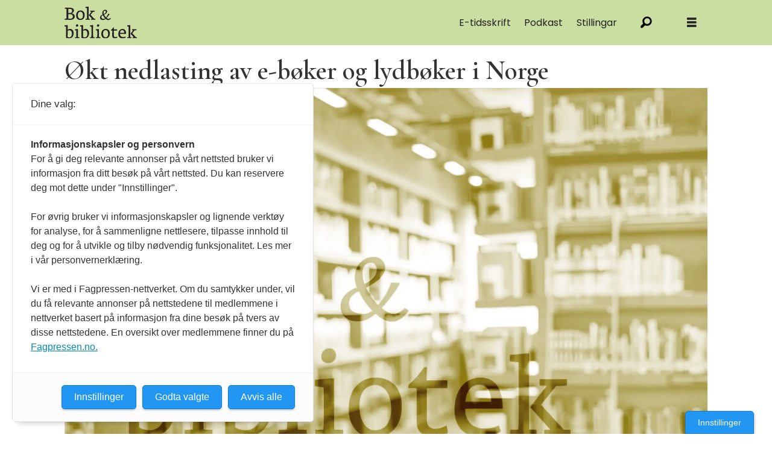

--- FILE ---
content_type: text/html; charset=UTF-8
request_url: https://www.bokogbibliotek.no/aktuelt/okt-nedlasting-av-e-boker-og-lydboker-i-norge/185490
body_size: 18806
content:
<!DOCTYPE html>
<html lang="nb-NO" dir="ltr" class="resp_fonts">

    <head>
                
                <script type="module">
                    import { ClientAPI } from '/view-resources/baseview/public/common/ClientAPI/index.js?v=1768293024-L4';
                    window.labClientAPI = new ClientAPI({
                        pageData: {
                            url: 'https://www.bokogbibliotek.no/aktuelt/okt-nedlasting-av-e-boker-og-lydboker-i-norge/185490',
                            pageType: 'article',
                            pageId: '185490',
                            section: 'aktuelt',
                            title: 'Økt nedlasting av e-bøker og lydbøker i Norge',
                            seotitle: 'Økt nedlasting av e-bøker og lydbøker i Norge',
                            sometitle: 'Økt nedlasting av e-bøker og lydbøker i Norge - Bok & bibliotek',
                            description: '',
                            seodescription: '',
                            somedescription: '– Nye tall fra undersøkelsen Kulturkonsum i krisetider fra Handelshøyskolen BI viser vekst i betalt nedlasting av e-bøker og at flere nå betaler for nedlasting av lydbok enn av e-bok. Gratisnedlastingen er stadig størst, sier prosjektleder og professor Anne-Britt Gran.   – Nye tall fra undersøkelsen Kulturkonsum i krisetider fra Handelshøyskolen BI viser vekst i…',
                            device: 'desktop',
                            cmsVersion: '4.2.15',
                            contentLanguage: 'nb-NO',
                            published: '2010-11-26T05:15:00.000Z',
                            tags: ["aktuelt"],
                            bylines: ["Odd Letnes"],
                            site: {
                                domain: 'https://www.bokogbibliotek.no',
                                id: '39',
                                alias: 'bokogbibliotek'
                            }
                            // Todo: Add paywall info ...
                        },
                        debug: false
                    });
                </script>

                <title>Økt nedlasting av e-bøker og lydbøker i Norge</title>
                <meta name="title" content="Økt nedlasting av e-bøker og lydbøker i Norge">
                <meta name="description" content="">
                <meta http-equiv="Content-Type" content="text/html; charset=utf-8">
                <link rel="canonical" href="https://www.bokogbibliotek.no/aktuelt/okt-nedlasting-av-e-boker-og-lydboker-i-norge/185490">
                <meta name="viewport" content="width=device-width, initial-scale=1">
                
                <meta property="og:type" content="article">
                <meta property="og:title" content="Økt nedlasting av e-bøker og lydbøker i Norge - Bok & bibliotek">
                <meta property="og:description" content="– Nye tall fra undersøkelsen Kulturkonsum i krisetider fra Handelshøyskolen BI viser vekst i betalt nedlasting av e-bøker og at flere nå betaler for nedlasting av lydbok enn av e-bok. Gratisnedlastingen er stadig størst, sier prosjektleder og professor Anne-Britt Gran.   – Nye tall fra undersøkelsen Kulturkonsum i krisetider fra Handelshøyskolen BI viser vekst i…">
                <meta property="article:published_time" content="2010-11-26T05:15:00.000Z">
                <meta property="article:modified_time" content="2010-11-26T05:15:00.000Z">
                <meta property="article:author" content="Odd Letnes">
                <meta property="article:tag" content="aktuelt">
                <meta property="og:image" content="https://image.bokogbibliotek.no/179587.jpg?imageId=179587&panox=0&panoy=0&panow=0&panoh=0&width=1200&height=683">
                <meta property="og:image:width" content="1200">
                <meta property="og:image:height" content="684">
                <meta name="twitter:card" content="summary_large_image">
                
                <meta name="twitter:title" content="Økt nedlasting av e-bøker og lydbøker i Norge - Bok & bibliotek">
                <meta name="twitter:description" content="– Nye tall fra undersøkelsen Kulturkonsum i krisetider fra Handelshøyskolen BI viser vekst i betalt nedlasting av e-bøker og at flere nå betaler for nedlasting av lydbok enn av e-bok. Gratisnedlastingen er stadig størst, sier prosjektleder og professor Anne-Britt Gran.   – Nye tall fra undersøkelsen Kulturkonsum i krisetider fra Handelshøyskolen BI viser vekst i…">
                <meta name="twitter:image" content="https://image.bokogbibliotek.no/179587.jpg?imageId=179587&panox=0&panoy=0&panow=0&panoh=0&width=1200&height=683">
                <link rel="alternate" type="application/json+oembed" href="https://www.bokogbibliotek.no/aktuelt/okt-nedlasting-av-e-boker-og-lydboker-i-norge/185490?lab_viewport=oembed">

                
                <script src="https://assets.mailmojo.no/sdk.js" data-token="pkfd3LldXpYjzQS68bP38Ur7lDFydw" async></script>
                
                
                <meta property="og:url" content="https://www.bokogbibliotek.no/aktuelt/okt-nedlasting-av-e-boker-og-lydboker-i-norge/185490">
                        <link type="image/png" rel="icon" href="/view-resources/dachser2/public/bokogbibliotek/favicon.ico">
                        <link type="image/png" rel="icon" sizes="16x16" href="/view-resources/dachser2/public/bokogbibliotek/favicon-16x16.png">
                        <link type="image/png" rel="icon" sizes="32x32" href="/view-resources/dachser2/public/bokogbibliotek/favicon-32x32.png">
                        <link type="image/png" rel="apple-touch-icon" sizes="180x180" href="/view-resources/dachser2/public/bokogbibliotek/apple-touch-icon.png">
                        <link type="image/png" rel="icon" sizes="192x192" href="/view-resources/dachser2/public/bokogbibliotek/android-chrome-192x192.png">
                        <link type="image/png" rel="icon" sizes="512x512" href="/view-resources/dachser2/public/bokogbibliotek/android-chrome-512x512.png">
                    
                <link rel="stylesheet" href="/view-resources/view/css/grid.css?v=1768293024-L4">
                <link rel="stylesheet" href="/view-resources/view/css/main.css?v=1768293024-L4">
                <link rel="stylesheet" href="/view-resources/view/css/colors.css?v=1768293024-L4">
                <link rel="stylesheet" href="/view-resources/view/css/print.css?v=1768293024-L4" media="print">
                <link rel="stylesheet" href="/view-resources/view/css/foundation-icons/foundation-icons.css?v=1768293024-L4">
                <link rel="stylesheet" href="/view-resources/view/css/site/bokogbibliotek.css?v=1768293024-L4">
                <style data-key="custom_properties">
                    :root{--primary: rgba(249,202,175,1);--secondary: rgba(255,247,173,1);--tertiary: rgba(219,240,250,1);--quaternary: rgba(253,207,90,1);--quinary: rgba(218,237,235,1);--senary: rgba(202,222,161,1);--septenary: rgba(244,156,0,1);--octonary: rgba(199,188,133,1);--nonary: rgba(188,221,197,1);--white: rgba(255,255,255,1);--black: rgba(0,0,0,1);--custom-1: rgba(0,154,65,1);--bg-primary: rgba(249,202,175,1);--bg-secondary: rgba(255,247,173,1);--bg-tertiary: rgba(219,240,250,1);--bg-quaternary: rgba(253,207,90,1);--bg-quinary: rgba(218,237,235,1);--bg-senary: rgba(202,222,161,1);--bg-septenary: rgba(244,156,0,1);--bg-octonary: rgba(199,188,133,1);--bg-nonary: rgba(188,221,197,1);--bg-white: rgba(255,255,255,1);--bg-black: rgba(0,0,0,1);--bg-custom-1: rgba(0,154,65,1);--bg-custom-2: rgba(234,245,243,1);}
                </style>
                <style data-key="background_colors">
                    .bg-primary {background-color: rgba(249,202,175,1);}.bg-secondary {background-color: rgba(255,247,173,1);}.bg-tertiary {background-color: rgba(219,240,250,1);}.bg-quaternary {background-color: rgba(253,207,90,1);}.bg-quinary {background-color: rgba(218,237,235,1);}.bg-senary {background-color: rgba(202,222,161,1);}.bg-septenary {background-color: rgba(244,156,0,1);}.bg-octonary {background-color: rgba(199,188,133,1);}.bg-nonary {background-color: rgba(188,221,197,1);}.bg-white {background-color: rgba(255,255,255,1);}.bg-black {background-color: rgba(0,0,0,1);color: #fff;}.bg-custom-1 {background-color: rgba(0,154,65,1);color: #fff;}.bg-custom-2 {background-color: rgba(234,245,243,1);}@media (max-width: 1023px) { .color_mobile_bg-primary {background-color: rgba(249,202,175,1);}}@media (max-width: 1023px) { .color_mobile_bg-secondary {background-color: rgba(255,247,173,1);}}@media (max-width: 1023px) { .color_mobile_bg-tertiary {background-color: rgba(219,240,250,1);}}@media (max-width: 1023px) { .color_mobile_bg-quaternary {background-color: rgba(253,207,90,1);}}@media (max-width: 1023px) { .color_mobile_bg-quinary {background-color: rgba(218,237,235,1);}}@media (max-width: 1023px) { .color_mobile_bg-senary {background-color: rgba(202,222,161,1);}}@media (max-width: 1023px) { .color_mobile_bg-septenary {background-color: rgba(244,156,0,1);}}@media (max-width: 1023px) { .color_mobile_bg-octonary {background-color: rgba(199,188,133,1);}}@media (max-width: 1023px) { .color_mobile_bg-nonary {background-color: rgba(188,221,197,1);}}@media (max-width: 1023px) { .color_mobile_bg-white {background-color: rgba(255,255,255,1);}}@media (max-width: 1023px) { .color_mobile_bg-black {background-color: rgba(0,0,0,1);color: #fff;}}@media (max-width: 1023px) { .color_mobile_bg-custom-1 {background-color: rgba(0,154,65,1);color: #fff;}}@media (max-width: 1023px) { .color_mobile_bg-custom-2 {background-color: rgba(234,245,243,1);}}
                </style>
                <style data-key="background_colors_opacity">
                    .bg-primary.op-bg_20 {background-color: rgba(249, 202, 175, 0.2);}.bg-primary.op-bg_40 {background-color: rgba(249, 202, 175, 0.4);}.bg-primary.op-bg_60 {background-color: rgba(249, 202, 175, 0.6);}.bg-primary.op-bg_80 {background-color: rgba(249, 202, 175, 0.8);}.bg-secondary.op-bg_20 {background-color: rgba(255, 247, 173, 0.2);}.bg-secondary.op-bg_40 {background-color: rgba(255, 247, 173, 0.4);}.bg-secondary.op-bg_60 {background-color: rgba(255, 247, 173, 0.6);}.bg-secondary.op-bg_80 {background-color: rgba(255, 247, 173, 0.8);}.bg-tertiary.op-bg_20 {background-color: rgba(219, 240, 250, 0.2);}.bg-tertiary.op-bg_40 {background-color: rgba(219, 240, 250, 0.4);}.bg-tertiary.op-bg_60 {background-color: rgba(219, 240, 250, 0.6);}.bg-tertiary.op-bg_80 {background-color: rgba(219, 240, 250, 0.8);}.bg-quaternary.op-bg_20 {background-color: rgba(253, 207, 90, 0.2);}.bg-quaternary.op-bg_40 {background-color: rgba(253, 207, 90, 0.4);}.bg-quaternary.op-bg_60 {background-color: rgba(253, 207, 90, 0.6);}.bg-quaternary.op-bg_80 {background-color: rgba(253, 207, 90, 0.8);}.bg-quinary.op-bg_20 {background-color: rgba(218, 237, 235, 0.2);}.bg-quinary.op-bg_40 {background-color: rgba(218, 237, 235, 0.4);}.bg-quinary.op-bg_60 {background-color: rgba(218, 237, 235, 0.6);}.bg-quinary.op-bg_80 {background-color: rgba(218, 237, 235, 0.8);}.bg-senary.op-bg_20 {background-color: rgba(202, 222, 161, 0.2);}.bg-senary.op-bg_40 {background-color: rgba(202, 222, 161, 0.4);}.bg-senary.op-bg_60 {background-color: rgba(202, 222, 161, 0.6);}.bg-senary.op-bg_80 {background-color: rgba(202, 222, 161, 0.8);}.bg-septenary.op-bg_20 {background-color: rgba(244, 156, 0, 0.2);}.bg-septenary.op-bg_40 {background-color: rgba(244, 156, 0, 0.4);}.bg-septenary.op-bg_60 {background-color: rgba(244, 156, 0, 0.6);}.bg-septenary.op-bg_80 {background-color: rgba(244, 156, 0, 0.8);}.bg-octonary.op-bg_20 {background-color: rgba(199, 188, 133, 0.2);}.bg-octonary.op-bg_40 {background-color: rgba(199, 188, 133, 0.4);}.bg-octonary.op-bg_60 {background-color: rgba(199, 188, 133, 0.6);}.bg-octonary.op-bg_80 {background-color: rgba(199, 188, 133, 0.8);}.bg-nonary.op-bg_20 {background-color: rgba(188, 221, 197, 0.2);}.bg-nonary.op-bg_40 {background-color: rgba(188, 221, 197, 0.4);}.bg-nonary.op-bg_60 {background-color: rgba(188, 221, 197, 0.6);}.bg-nonary.op-bg_80 {background-color: rgba(188, 221, 197, 0.8);}.bg-white.op-bg_20 {background-color: rgba(255, 255, 255, 0.2);}.bg-white.op-bg_40 {background-color: rgba(255, 255, 255, 0.4);}.bg-white.op-bg_60 {background-color: rgba(255, 255, 255, 0.6);}.bg-white.op-bg_80 {background-color: rgba(255, 255, 255, 0.8);}.bg-black.op-bg_20 {background-color: rgba(0, 0, 0, 0.2);color: #fff;}.bg-black.op-bg_40 {background-color: rgba(0, 0, 0, 0.4);color: #fff;}.bg-black.op-bg_60 {background-color: rgba(0, 0, 0, 0.6);color: #fff;}.bg-black.op-bg_80 {background-color: rgba(0, 0, 0, 0.8);color: #fff;}.bg-custom-1.op-bg_20 {background-color: rgba(0, 154, 65, 0.2);color: #fff;}.bg-custom-1.op-bg_40 {background-color: rgba(0, 154, 65, 0.4);color: #fff;}.bg-custom-1.op-bg_60 {background-color: rgba(0, 154, 65, 0.6);color: #fff;}.bg-custom-1.op-bg_80 {background-color: rgba(0, 154, 65, 0.8);color: #fff;}.bg-custom-2.op-bg_20 {background-color: rgba(234, 245, 243, 0.2);}.bg-custom-2.op-bg_40 {background-color: rgba(234, 245, 243, 0.4);}.bg-custom-2.op-bg_60 {background-color: rgba(234, 245, 243, 0.6);}.bg-custom-2.op-bg_80 {background-color: rgba(234, 245, 243, 0.8);}@media (max-width: 1023px) { .color_mobile_bg-primary.op-bg_20 {background-color: rgba(249, 202, 175, 0.2);}}@media (max-width: 1023px) { .color_mobile_bg-primary.op-bg_40 {background-color: rgba(249, 202, 175, 0.4);}}@media (max-width: 1023px) { .color_mobile_bg-primary.op-bg_60 {background-color: rgba(249, 202, 175, 0.6);}}@media (max-width: 1023px) { .color_mobile_bg-primary.op-bg_80 {background-color: rgba(249, 202, 175, 0.8);}}@media (max-width: 1023px) { .color_mobile_bg-secondary.op-bg_20 {background-color: rgba(255, 247, 173, 0.2);}}@media (max-width: 1023px) { .color_mobile_bg-secondary.op-bg_40 {background-color: rgba(255, 247, 173, 0.4);}}@media (max-width: 1023px) { .color_mobile_bg-secondary.op-bg_60 {background-color: rgba(255, 247, 173, 0.6);}}@media (max-width: 1023px) { .color_mobile_bg-secondary.op-bg_80 {background-color: rgba(255, 247, 173, 0.8);}}@media (max-width: 1023px) { .color_mobile_bg-tertiary.op-bg_20 {background-color: rgba(219, 240, 250, 0.2);}}@media (max-width: 1023px) { .color_mobile_bg-tertiary.op-bg_40 {background-color: rgba(219, 240, 250, 0.4);}}@media (max-width: 1023px) { .color_mobile_bg-tertiary.op-bg_60 {background-color: rgba(219, 240, 250, 0.6);}}@media (max-width: 1023px) { .color_mobile_bg-tertiary.op-bg_80 {background-color: rgba(219, 240, 250, 0.8);}}@media (max-width: 1023px) { .color_mobile_bg-quaternary.op-bg_20 {background-color: rgba(253, 207, 90, 0.2);}}@media (max-width: 1023px) { .color_mobile_bg-quaternary.op-bg_40 {background-color: rgba(253, 207, 90, 0.4);}}@media (max-width: 1023px) { .color_mobile_bg-quaternary.op-bg_60 {background-color: rgba(253, 207, 90, 0.6);}}@media (max-width: 1023px) { .color_mobile_bg-quaternary.op-bg_80 {background-color: rgba(253, 207, 90, 0.8);}}@media (max-width: 1023px) { .color_mobile_bg-quinary.op-bg_20 {background-color: rgba(218, 237, 235, 0.2);}}@media (max-width: 1023px) { .color_mobile_bg-quinary.op-bg_40 {background-color: rgba(218, 237, 235, 0.4);}}@media (max-width: 1023px) { .color_mobile_bg-quinary.op-bg_60 {background-color: rgba(218, 237, 235, 0.6);}}@media (max-width: 1023px) { .color_mobile_bg-quinary.op-bg_80 {background-color: rgba(218, 237, 235, 0.8);}}@media (max-width: 1023px) { .color_mobile_bg-senary.op-bg_20 {background-color: rgba(202, 222, 161, 0.2);}}@media (max-width: 1023px) { .color_mobile_bg-senary.op-bg_40 {background-color: rgba(202, 222, 161, 0.4);}}@media (max-width: 1023px) { .color_mobile_bg-senary.op-bg_60 {background-color: rgba(202, 222, 161, 0.6);}}@media (max-width: 1023px) { .color_mobile_bg-senary.op-bg_80 {background-color: rgba(202, 222, 161, 0.8);}}@media (max-width: 1023px) { .color_mobile_bg-septenary.op-bg_20 {background-color: rgba(244, 156, 0, 0.2);}}@media (max-width: 1023px) { .color_mobile_bg-septenary.op-bg_40 {background-color: rgba(244, 156, 0, 0.4);}}@media (max-width: 1023px) { .color_mobile_bg-septenary.op-bg_60 {background-color: rgba(244, 156, 0, 0.6);}}@media (max-width: 1023px) { .color_mobile_bg-septenary.op-bg_80 {background-color: rgba(244, 156, 0, 0.8);}}@media (max-width: 1023px) { .color_mobile_bg-octonary.op-bg_20 {background-color: rgba(199, 188, 133, 0.2);}}@media (max-width: 1023px) { .color_mobile_bg-octonary.op-bg_40 {background-color: rgba(199, 188, 133, 0.4);}}@media (max-width: 1023px) { .color_mobile_bg-octonary.op-bg_60 {background-color: rgba(199, 188, 133, 0.6);}}@media (max-width: 1023px) { .color_mobile_bg-octonary.op-bg_80 {background-color: rgba(199, 188, 133, 0.8);}}@media (max-width: 1023px) { .color_mobile_bg-nonary.op-bg_20 {background-color: rgba(188, 221, 197, 0.2);}}@media (max-width: 1023px) { .color_mobile_bg-nonary.op-bg_40 {background-color: rgba(188, 221, 197, 0.4);}}@media (max-width: 1023px) { .color_mobile_bg-nonary.op-bg_60 {background-color: rgba(188, 221, 197, 0.6);}}@media (max-width: 1023px) { .color_mobile_bg-nonary.op-bg_80 {background-color: rgba(188, 221, 197, 0.8);}}@media (max-width: 1023px) { .color_mobile_bg-white.op-bg_20 {background-color: rgba(255, 255, 255, 0.2);}}@media (max-width: 1023px) { .color_mobile_bg-white.op-bg_40 {background-color: rgba(255, 255, 255, 0.4);}}@media (max-width: 1023px) { .color_mobile_bg-white.op-bg_60 {background-color: rgba(255, 255, 255, 0.6);}}@media (max-width: 1023px) { .color_mobile_bg-white.op-bg_80 {background-color: rgba(255, 255, 255, 0.8);}}@media (max-width: 1023px) { .color_mobile_bg-black.op-bg_20 {background-color: rgba(0, 0, 0, 0.2);color: #fff;}}@media (max-width: 1023px) { .color_mobile_bg-black.op-bg_40 {background-color: rgba(0, 0, 0, 0.4);color: #fff;}}@media (max-width: 1023px) { .color_mobile_bg-black.op-bg_60 {background-color: rgba(0, 0, 0, 0.6);color: #fff;}}@media (max-width: 1023px) { .color_mobile_bg-black.op-bg_80 {background-color: rgba(0, 0, 0, 0.8);color: #fff;}}@media (max-width: 1023px) { .color_mobile_bg-custom-1.op-bg_20 {background-color: rgba(0, 154, 65, 0.2);color: #fff;}}@media (max-width: 1023px) { .color_mobile_bg-custom-1.op-bg_40 {background-color: rgba(0, 154, 65, 0.4);color: #fff;}}@media (max-width: 1023px) { .color_mobile_bg-custom-1.op-bg_60 {background-color: rgba(0, 154, 65, 0.6);color: #fff;}}@media (max-width: 1023px) { .color_mobile_bg-custom-1.op-bg_80 {background-color: rgba(0, 154, 65, 0.8);color: #fff;}}@media (max-width: 1023px) { .color_mobile_bg-custom-2.op-bg_20 {background-color: rgba(234, 245, 243, 0.2);}}@media (max-width: 1023px) { .color_mobile_bg-custom-2.op-bg_40 {background-color: rgba(234, 245, 243, 0.4);}}@media (max-width: 1023px) { .color_mobile_bg-custom-2.op-bg_60 {background-color: rgba(234, 245, 243, 0.6);}}@media (max-width: 1023px) { .color_mobile_bg-custom-2.op-bg_80 {background-color: rgba(234, 245, 243, 0.8);}}
                </style>
                <style data-key="border_colors">
                    .border-bg-primary{--border-color: var(--bg-primary);}.mobile_border-bg-primary{--mobile-border-color: var(--bg-primary);}.border-bg-secondary{--border-color: var(--bg-secondary);}.mobile_border-bg-secondary{--mobile-border-color: var(--bg-secondary);}.border-bg-tertiary{--border-color: var(--bg-tertiary);}.mobile_border-bg-tertiary{--mobile-border-color: var(--bg-tertiary);}.border-bg-quaternary{--border-color: var(--bg-quaternary);}.mobile_border-bg-quaternary{--mobile-border-color: var(--bg-quaternary);}.border-bg-quinary{--border-color: var(--bg-quinary);}.mobile_border-bg-quinary{--mobile-border-color: var(--bg-quinary);}.border-bg-senary{--border-color: var(--bg-senary);}.mobile_border-bg-senary{--mobile-border-color: var(--bg-senary);}.border-bg-septenary{--border-color: var(--bg-septenary);}.mobile_border-bg-septenary{--mobile-border-color: var(--bg-septenary);}.border-bg-octonary{--border-color: var(--bg-octonary);}.mobile_border-bg-octonary{--mobile-border-color: var(--bg-octonary);}.border-bg-nonary{--border-color: var(--bg-nonary);}.mobile_border-bg-nonary{--mobile-border-color: var(--bg-nonary);}.border-bg-white{--border-color: var(--bg-white);}.mobile_border-bg-white{--mobile-border-color: var(--bg-white);}.border-bg-black{--border-color: var(--bg-black);}.mobile_border-bg-black{--mobile-border-color: var(--bg-black);}.border-bg-custom-1{--border-color: var(--bg-custom-1);}.mobile_border-bg-custom-1{--mobile-border-color: var(--bg-custom-1);}.border-bg-custom-2{--border-color: var(--bg-custom-2);}.mobile_border-bg-custom-2{--mobile-border-color: var(--bg-custom-2);}
                </style>
                <style data-key="font_colors">
                    .primary {color: rgba(249,202,175,1) !important;}.secondary {color: rgba(255,247,173,1) !important;}.tertiary {color: rgba(219,240,250,1) !important;}.quaternary {color: rgba(253,207,90,1) !important;}.quinary {color: rgba(218,237,235,1) !important;}.senary {color: rgba(202,222,161,1) !important;}.septenary {color: rgba(244,156,0,1) !important;}.octonary {color: rgba(199,188,133,1) !important;}.nonary {color: rgba(188,221,197,1) !important;}.white {color: rgba(255,255,255,1) !important;}.black {color: rgba(0,0,0,1) !important;}.custom-1 {color: rgba(0,154,65,1) !important;}@media (max-width: 1023px) { .color_mobile_primary {color: rgba(249,202,175,1) !important;}}@media (max-width: 1023px) { .color_mobile_secondary {color: rgba(255,247,173,1) !important;}}@media (max-width: 1023px) { .color_mobile_tertiary {color: rgba(219,240,250,1) !important;}}@media (max-width: 1023px) { .color_mobile_quaternary {color: rgba(253,207,90,1) !important;}}@media (max-width: 1023px) { .color_mobile_quinary {color: rgba(218,237,235,1) !important;}}@media (max-width: 1023px) { .color_mobile_senary {color: rgba(202,222,161,1) !important;}}@media (max-width: 1023px) { .color_mobile_septenary {color: rgba(244,156,0,1) !important;}}@media (max-width: 1023px) { .color_mobile_octonary {color: rgba(199,188,133,1) !important;}}@media (max-width: 1023px) { .color_mobile_nonary {color: rgba(188,221,197,1) !important;}}@media (max-width: 1023px) { .color_mobile_white {color: rgba(255,255,255,1) !important;}}@media (max-width: 1023px) { .color_mobile_black {color: rgba(0,0,0,1) !important;}}@media (max-width: 1023px) { .color_mobile_custom-1 {color: rgba(0,154,65,1) !important;}}
                </style>
                <style data-key="image_gradient">
                    .image-gradient-bg-primary{--background-color: var(--bg-primary);}.color_mobile_image-gradient-bg-primary{--mobile-background-color: var(--bg-primary);}.image-gradient-bg-secondary{--background-color: var(--bg-secondary);}.color_mobile_image-gradient-bg-secondary{--mobile-background-color: var(--bg-secondary);}.image-gradient-bg-tertiary{--background-color: var(--bg-tertiary);}.color_mobile_image-gradient-bg-tertiary{--mobile-background-color: var(--bg-tertiary);}.image-gradient-bg-quaternary{--background-color: var(--bg-quaternary);}.color_mobile_image-gradient-bg-quaternary{--mobile-background-color: var(--bg-quaternary);}.image-gradient-bg-quinary{--background-color: var(--bg-quinary);}.color_mobile_image-gradient-bg-quinary{--mobile-background-color: var(--bg-quinary);}.image-gradient-bg-senary{--background-color: var(--bg-senary);}.color_mobile_image-gradient-bg-senary{--mobile-background-color: var(--bg-senary);}.image-gradient-bg-septenary{--background-color: var(--bg-septenary);}.color_mobile_image-gradient-bg-septenary{--mobile-background-color: var(--bg-septenary);}.image-gradient-bg-octonary{--background-color: var(--bg-octonary);}.color_mobile_image-gradient-bg-octonary{--mobile-background-color: var(--bg-octonary);}.image-gradient-bg-nonary{--background-color: var(--bg-nonary);}.color_mobile_image-gradient-bg-nonary{--mobile-background-color: var(--bg-nonary);}.image-gradient-bg-white{--background-color: var(--bg-white);}.color_mobile_image-gradient-bg-white{--mobile-background-color: var(--bg-white);}.image-gradient-bg-black{--background-color: var(--bg-black);}.color_mobile_image-gradient-bg-black{--mobile-background-color: var(--bg-black);}.image-gradient-bg-custom-1{--background-color: var(--bg-custom-1);}.color_mobile_image-gradient-bg-custom-1{--mobile-background-color: var(--bg-custom-1);}.image-gradient-bg-custom-2{--background-color: var(--bg-custom-2);}.color_mobile_image-gradient-bg-custom-2{--mobile-background-color: var(--bg-custom-2);}
                </style>
                <style data-key="custom_css_variables">
                :root {
                    --lab_page_width: 1088px;
                    --lab_columns_gutter: 11px;
                    --space-top: ;
                    --space-top-adnuntiusAd: 120;
                }

                @media(max-width: 767px) {
                    :root {
                        --lab_columns_gutter: 10px;
                    }
                }

                @media(min-width: 767px) {
                    :root {
                    }
                }
                </style>
<script src="/view-resources/public/common/JWTCookie.js?v=1768293024-L4"></script>
<script src="/view-resources/public/common/Paywall.js?v=1768293024-L4"></script>
                <script>
                window.Dac = window.Dac || {};
                (function () {
                    if (navigator) {
                        window.Dac.clientData = {
                            language: navigator.language,
                            userAgent: navigator.userAgent,
                            innerWidth: window.innerWidth,
                            innerHeight: window.innerHeight,
                            deviceByMediaQuery: getDeviceByMediaQuery(),
                            labDevice: 'desktop', // Device from labrador
                            device: 'desktop', // Device from varnish
                            paywall: {
                                isAuthenticated: isPaywallAuthenticated(),
                                toggleAuthenticatedContent: toggleAuthenticatedContent,
                                requiredProducts: [],
                            },
                            page: {
                                id: '185490',
                                extId: 'bokogbibliotek-1479'
                            },
                            siteAlias: 'bokogbibliotek',
                            debug: window.location.href.includes('debug=1')
                        };
                        function getDeviceByMediaQuery() {
                            if (window.matchMedia('(max-width: 767px)').matches) return 'mobile';
                            if (window.matchMedia('(max-width: 1023px)').matches) return 'tablet';
                            return 'desktop';
                        }

                        function isPaywallAuthenticated() {
                            if (window.Dac && window.Dac.JWTCookie) {
                                var JWTCookie = new Dac.JWTCookie({ debug: false });
                                return JWTCookie.isAuthenticated();
                            }
                            return false;
                        }

                        function toggleAuthenticatedContent(settings) {
                            if (!window.Dac || !window.Dac.Paywall) {
                                return;
                            }
                            var Paywall = new Dac.Paywall();
                            var updateDOM = Paywall.updateDOM;

                            if(settings && settings.displayUserName) {
                                var userName = Paywall.getUserName().then((userName) => {
                                    updateDOM(userName !== false, userName, settings.optionalGreetingText);
                                });
                            } else {
                                updateDOM(window.Dac.clientData.paywall.isAuthenticated);
                            }
                        }
                    }
                }());
                </script>

                    <script type="module" src="/view-resources/baseview/public/common/baseview/moduleHandlers.js?v=1768293024-L4" data-cookieconsent="ignore"></script>
<script src="https://t.atmng.io/fag_pressen/4EPgzZFa7.prod.js" async></script>

                            <script src="https://cdn.adnuntius.com/adn.js" data-cookieconsent="ignore"></script>
                                <script>
                                    window.adn = window.adn || {};
                                    var adUnits = [];
                                    var handleAsTablet = (Dac.clientData.device === 'tablet' || Dac.clientData.innerWidth < 1316);

                                    if (!(handleAsTablet && '' === 'true')) {
                                        adUnits.push({ auId: '3031b9', auW: 1065, auH: 300  });
                                    }
                                    if (!(handleAsTablet && 'true' === 'true')) {
                                        adUnits.push({ auId: '3031bc', auW: 300, auH: 600  });
                                    }
                                    if (!(handleAsTablet && 'true' === 'true')) {
                                        adUnits.push({ auId: '3031bb', auW: 300, auH: 600  });
                                    }
                                    if (!(handleAsTablet && '' === 'true')) {
                                        adUnits.push({ auId: '3031bd', auW: 1065, auH: 600  });
                                    }
                                    if (!(handleAsTablet && '' === 'true')) {
                                        adUnits.push({ auId: '3031c8', auW: 580, auH: 500  });
                                    }
                                    if (!(handleAsTablet && '' === 'true')) {
                                        adUnits.push({ auId: '3031c6', auW: 1065, auH: 600  });
                                    }
                                    if (!(handleAsTablet && '' === 'true')) {
                                        adUnits.push({ auId: '3031bf', auW: 1065, auH: 600  });
                                    }
                                    if (!(handleAsTablet && '' === 'true')) {
                                        adUnits.push({ auId: '3031be', auW: 1065, auH: 600  });
                                    }

                                    var adn_kv = adn_kv || [];
                                    adn_kv.push({ "tags": ["aktuelt"] });

                                    const adnRequest = {
                                        requestTiming: 'onReady',
                                        adUnits: adUnits,
                                        kv: adn_kv
                                    };



                                    adn.request(adnRequest);
                                </script>
                <link href="https://fonts.googleapis.com/css?family=Poppins:regular,200,200italic,italic,600,600italic,800,800italic" rel="stylesheet" >
                <link href="https://fonts.googleapis.com/css?family=Cormorant+Garamond:regular,300,300italic,italic,500,500italic,600,600italic" rel="stylesheet" >
                <style id="dachser-vieweditor-styles">
                    header#nav, header.pageHeader { font-family: "Poppins"; font-weight: normal; font-style: normal; }
                    body { font-family: "Poppins"; font-weight: normal; font-style: normal; }
                    .articleHeader .headline { font-family: "Cormorant Garamond"; font-weight: 600; font-style: normal; }
                    article.column .content .headline { font-family: "Cormorant Garamond"; font-weight: 600; font-style: normal; }
                    .font-Poppins { font-family: "Poppins" !important; }
                    .font-Poppins.font-weight-normal { font-weight: normal !important; }
                    .font-Poppins.font-weight-light { font-weight: 200 !important; }
                    .font-Poppins.font-weight-bold { font-weight: 600 !important; }
                    .font-Poppins.font-weight-black { font-weight: 800 !important; }
                    .font-CormorantGaramond { font-family: "Cormorant Garamond" !important; }
                    .font-CormorantGaramond.font-weight-normal { font-weight: normal !important; }
                    .font-CormorantGaramond.font-weight-light { font-weight: 300 !important; }
                    .font-CormorantGaramond.font-weight-bold { font-weight: 600 !important; }
                </style>
                <style id="css_variables"></style>
                <script>
                    window.dachserData = {
                        _data: {},
                        _instances: {},
                        get: function(key) {
                            return dachserData._data[key] || null;
                        },
                        set: function(key, value) {
                            dachserData._data[key] = value;
                        },
                        push: function(key, value) {
                            if (!dachserData._data[key]) {
                                dachserData._data[key] = [];
                            }
                            dachserData._data[key].push(value);
                        },
                        setInstance: function(key, identifier, instance) {
                            if (!dachserData._instances[key]) {
                                dachserData._instances[key] = {};
                            }
                            dachserData._instances[key][identifier] = instance;
                        },
                        getInstance: function(key, identifier) {
                            return dachserData._instances[key] ? dachserData._instances[key][identifier] || null : null;
                        },
                        reflow: () => {}
                    };
                </script>
                

                <script type="application/ld+json">
                [{"@context":"http://schema.org","@type":"WebSite","name":"bokogbibliotek","url":"https://www.bokogbibliotek.no"},{"@context":"https://schema.org","@type":"NewsArticle","headline":"Økt nedlasting av e-bøker og lydbøker i Norge","description":"","mainEntityOfPage":{"@id":"https://www.bokogbibliotek.no/aktuelt/okt-nedlasting-av-e-boker-og-lydboker-i-norge/185490"},"availableLanguage":[{"@type":"Language","alternateName":"nb-NO"}],"image":["https://image.bokogbibliotek.no/?imageId=179587&width=1200"],"keywords":"aktuelt","author":[{"@type":"Person","name":"Odd Letnes"}],"publisher":{"@type":"Organization","name":"bokogbibliotek","logo":{"@type":"ImageObject","url":"/view-resources/dachser2/public/bokogbibliotek/logo.svg"}},"datePublished":"2010-11-26T05:15:00.000Z","dateModified":"2010-11-26T05:15:00.000Z"}]
                </script>                
                
                
                



        <meta property="article:section" content="aktuelt">
<script>
var k5aMeta = { "paid": 0, "author": ["Odd Letnes"], "tag": ["aktuelt"], "title": "Økt nedlasting av e-bøker og lydbøker i Norge", "teasertitle": "Økt nedlasting av e-bøker og lydbøker i Norge", "kicker": "", "url": "https://www.bokogbibliotek.no/a/185490", "login": (Dac.clientData.paywall.isAuthenticated ? 1 : 0), "subscriber": (Dac.clientData.paywall.isAuthenticated ? 1 : 0), "subscriberId": (Dac.clientData.subscriberId ? `"${ Dac.clientData.subscriberId }"` : "") };
</script>
                <script src="//cl.k5a.io/6156b8c81b4d741e051f44c2.js" async></script>


        <style>
            :root {
                
                
            }
        </style>
        
        
    </head>

    <body class="l4 article site_bokogbibliotek section_aktuelt"
        
        
        >

        
        <script>
        document.addEventListener("DOMContentLoaded", (event) => {
            setScrollbarWidth();
            window.addEventListener('resize', setScrollbarWidth);
        });
        function setScrollbarWidth() {
            const root = document.querySelector(':root');
            const width = (window.innerWidth - document.body.offsetWidth < 21) ? window.innerWidth - document.body.offsetWidth : 15;
            root.style.setProperty('--lab-scrollbar-width', `${ width }px`);
        }
        </script>

        
        <a href="#main" class="skip-link">Jump to main content</a>

        <header class="pageElement pageHeader">
    <div class="section mainline grid grid-align-center">
    <div class="row grid-align-center">
<figure class="logo">
    <a href=" //bokogbibliotek.no" aria-label="Gå til forside">
        <img src="/view-resources/dachser2/public/bokogbibliotek/logo.svg"
            alt="Gå til forside. Logo, bokogbibliotek.no"
            width="120"
            >
    </a>
</figure>
<nav class="navigation mainMenu grid-justify-end grid dac-hidden-desktop-down">
	<ul class="menu-list">
			<li class="first-list-item ">
				<a href="https://www.bokogbibliotek.no/e-tidsskrift" target="_blank">E-tidsskrift</a>
			</li>
			<li class="first-list-item ">
				<a href="https://podcasters.spotify.com/pod/show/bokogbibliotek" target="_blank">Podkast</a>
			</li>
			<li class="first-list-item ">
				<a href="https://stilling.bokogbibliotek.no/" target="_blank">Stillingar</a>
			</li>
	</ul>
</nav>



	<script>
		(function () {
			const menuLinks = document.querySelectorAll(`nav.mainMenu ul li a`);
			for (let i = 0; i < menuLinks.length; i++) {
				const link = menuLinks[i].pathname;
				if (link === window.location.pathname) {
					menuLinks[i].parentElement.classList.add('lab-link-active');
				} else {
					menuLinks[i].parentElement.classList.remove('lab-link-active');
				}
			}
		})();
	</script>

<div data-id="pageElements-6" class="search to-be-expanded dac-hidden-desktop-down">

        <button class="search-button search-expander" aria-label="Søk"  aria-expanded="false" aria-controls="search-input-6" >
                <i class="open fi-magnifying-glass"></i>
                <i class="close fi-x"></i>
        </button>

    <form class="search-container" action="/cse" method="get" role="search">
        <label for="search-input-6" class="visuallyhidden">Søk</label>
        <input type="text" id="search-input-6" name="q" placeholder="Søk...">
    </form>
</div>

        <script>
            // Do the check for the search button inside the if statement, so we don't set a global const if there are multiple search buttons
            if (document.querySelector('[data-id="pageElements-6"] .search-button')) {
                // Now we can set a const that is only available inside the if scope
                const searchButton = document.querySelector('[data-id="pageElements-6"] .search-button');
                searchButton.addEventListener('click', (event) => {
                    event.preventDefault();
                    event.stopPropagation();

                    // Toggle the expanded class on the search button and set the aria-expanded attribute.
                    searchButton.parentElement.classList.toggle('expanded');
                    searchButton.setAttribute('aria-expanded', searchButton.getAttribute('aria-expanded') === 'true' ? 'false' : 'true');
                    searchButton.setAttribute('aria-label', searchButton.getAttribute('aria-expanded') === 'true' ? 'Lukk søk' : 'Åpne søk');

                    // Set focus to the input. 
                    // This might be dodgy due to moving focus automatically, but we'll keep it in for now.
                    if (searchButton.getAttribute('aria-expanded') === 'true') {
                        document.getElementById('search-input-6').focus();
                    }
                }, false);
            }

            if (document.getElementById('bonusButton')) {
                document.getElementById('bonusButton').addEventListener('click', (event) => {
                    document.querySelector('[data-id="pageElements-6"] .search-container').submit();
                }, false);
            }

            /*
                There should probably be some sort of sorting of the elements, so that if the search button is to the right,
                the tab order should be the input before the button.
                This is a job for future me.
            */
        </script>
<div class="hamburger to-be-expanded" data-id="pageElements-7">
    <div class="positionRelative">
        <span class="hamburger-button hamburger-expander ">
            <button class="burger-btn" aria-label="Åpne meny" aria-expanded="false" aria-controls="hamburger-container" aria-haspopup="menu">
                    <i class="open fi-list"></i>
                    <i class="close fi-x"></i>
            </button>
        </span>
    </div>

        <div class="hamburger-container" id="hamburger-container">
            <div class="row">
<nav class="navigation dropdownMenu">
	<ul class="menu-list">
			<li class="first-list-item has-children">
				<span tabindex="0"></span>
				<ul class="children">
					<li class="">
						<a href="/tag/aktuelt" target="_self">Aktuelt</a>
					</li>
					<li class="">
						<a href="/tag/ordskifte" target="_self">Ordskifte</a>
					</li>
					<li class="">
						<a href="/tag/bakgrunn" target="_self">Bakgrunn</a>
					</li>
				</ul>
			</li>
			<li class="first-list-item has-children">
				<span tabindex="0"></span>
				<ul class="children">
					<li class="">
						<a href="/om-bok-og-bibliotek" target="_self">Om Bok &amp; bibliotek</a>
					</li>
					<li class="">
						<a href="/kontakt-oss" target="_self">Kontakt oss</a>
					</li>
					<li class="">
						<a href="/abonnement" target="_self">Abonnement og laussal</a>
					</li>
					<li class="">
						<a href="/for-annonsorer" target="_self">Annonsere</a>
					</li>
					<li class="">
						<a href="https://abm-media.no/" target="_blank">ABM-media AS</a>
					</li>
					<li class="">
						<a href="/nyheitsbrev" target="_self">Nyheitsbrev</a>
					</li>
					<li class="dac-hidden-desktop-up">
						<a href="https://www.bokogbibliotek.no/e-tidsskrift" target="_blank">E-tidsskrift</a>
					</li>
					<li class="dac-hidden-desktop-up">
						<a href="https://podcasters.spotify.com/pod/show/bokogbibliotek" target="_self">Podkast</a>
					</li>
					<li class="dac-hidden-desktop-up">
						<a href="https://stilling.bokogbibliotek.no/" target="_self">Stillingar</a>
					</li>
				</ul>
			</li>
	</ul>
</nav>



	<script>
		(function () {
			const menuLinks = document.querySelectorAll(`nav.dropdownMenu ul li a`);
			for (let i = 0; i < menuLinks.length; i++) {
				const link = menuLinks[i].pathname;
				if (link === window.location.pathname) {
					menuLinks[i].parentElement.classList.add('lab-link-active');
				} else {
					menuLinks[i].parentElement.classList.remove('lab-link-active');
				}
			}
		})();
	</script>

<div data-id="pageElements-9" class="search visible dac-hidden-desktop-up grid-vas-center">

        <button class="search-button" aria-label="Søk" >
                <i class="open fi-magnifying-glass"></i>
                <i class="close fi-x"></i>
        </button>

    <form class="search-container" action="/cse" method="get" role="search">
        <label for="search-input-9" class="visuallyhidden">Søk</label>
        <input type="text" id="search-input-9" name="q" placeholder="Søk...">
    </form>
</div>

    <script>
        if (document.querySelector('[data-id="pageElements-9"] .search-button')) {
            document.querySelector('[data-id="pageElements-9"] .search-button').addEventListener('click', (event) => {
                document.querySelector('[data-id="pageElements-9"] .search-container').submit();
            }, false);
        }
    </script>

            </div>
        </div>
</div>

<script>
    (function(){
        const burgerButton = document.querySelector('[data-id="pageElements-7"] .burger-btn');
        const dropdownCloseSection = document.querySelector('[data-id="pageElements-7"] .dropdown-close-section');

        function toggleDropdown() {
            // Toggle the expanded class and aria-expanded attribute
            document.querySelector('[data-id="pageElements-7"].hamburger.to-be-expanded').classList.toggle('expanded');
            burgerButton.setAttribute('aria-expanded', burgerButton.getAttribute('aria-expanded') === 'true' ? 'false' : 'true');
            burgerButton.setAttribute('aria-label', burgerButton.getAttribute('aria-expanded') === 'true' ? 'Lukk meny' : 'Åpne meny');

            // This doesn't seem to do anything? But there's styling dependent on it some places
            document.body.classList.toggle('hamburger-expanded');
        }

        // Called via the eventlistener - if the key is Escape, toggle the dropdown and remove the eventlistener
        function closeDropdown(e) {
            if(e.key === 'Escape') {
                toggleDropdown();
                // Set the focus back on the button when clicking escape, so the user can continue tabbing down
                // the page in a natural flow
                document.querySelector('[data-id="pageElements-7"] .burger-btn').focus();
                window.removeEventListener('keydown', closeDropdown);
            }
        }

        if(burgerButton) {
            burgerButton.addEventListener('click', function(e) {
                e.preventDefault();
                toggleDropdown();

                // If the menu gets expanded, add the eventlistener that will close it on pressing Escape
                // else, remove the eventlistener otherwise it will continue to listen for escape even if the menu is closed.
                if(document.querySelector('[data-id="pageElements-7"] .burger-btn').getAttribute('aria-expanded') === 'true') {
                    window.addEventListener('keydown', closeDropdown);
                } else {
                    window.removeEventListener('keydown', closeDropdown);
                }
            })
        }
        if (dropdownCloseSection) {
            dropdownCloseSection.addEventListener('click', function(e) {
                e.preventDefault();
                toggleDropdown();
            });
        }

        document.querySelectorAll('.hamburger .hamburger-expander, .hamburger .hamburger-container, .stop-propagation').forEach(function (element) {
            element.addEventListener('click', function (e) {
                e.stopPropagation();
            });
        });
    }());
</script>
</div>

</div>


    <script>
        (function () {
            if (!'IntersectionObserver' in window) { return;}

            var scrollEvents = scrollEvents || [];

            if (scrollEvents) {
                const domInterface = {
                    classList: {
                        remove: () => {},
                        add: () => {}
                    },
                    style: {
                        cssText: ''
                    }
                };
                scrollEvents.forEach(function(event) {
                    var callback = function (entries, observer) {
                        if (!entries[0]) { return; }
                        if (entries[0].isIntersecting) {
                            event.styles.forEach(function(item) {
                                (document.querySelector(item.selector) || domInterface).style.cssText = "";
                            });
                            event.classes.forEach(function(item) {
                                item.class.forEach(function(classname) {
                                    (document.querySelector(item.selector) || domInterface).classList.remove(classname);
                                });
                            });
                        } else {
                            event.styles.forEach(function(item) {
                                (document.querySelector(item.selector) || domInterface).style.cssText = item.style;
                            });
                            event.classes.forEach(function(item) {
                                item.class.forEach(function(classname) {
                                    (document.querySelector(item.selector) || domInterface).classList.add(classname);
                                });
                            });
                        }
                    };

                    var observer = new IntersectionObserver(callback, {
                        rootMargin: event.offset,
                        threshold: 1
                    });
                    var target = document.querySelector(event.target);
                    if (target) {
                        observer.observe(target);
                    }
                });
            }
        }());

        window.Dac.clientData.paywall.toggleAuthenticatedContent(); 
    </script>
</header>

        

        
                


        <section id="mainArticleSection" class="main article">
            <div data-element-guid="84981648-dec1-4fad-b4c4-431a4ed3fd2b" class="placeholder placement-top">

<div class="column adnuntius-ad small-12 large-12 display-label" style="" data-element-guid="3a9decb7-2ca1-4216-b211-ea216daad082">
    <div id="adn-3031b9" style="display:none;" class="adnuntius-ad-content">
        <span class="ad-label">Annonse</span>
    </div>
</div>


</div>
            <main class="pageWidth">
                <article class=" "
                    
                >

                    <section class="main article k5a-article" id="main">

                            <div></div>
<script>
(function() {
    let windowUrl = window.location.href;
    windowUrl = windowUrl.substring(windowUrl.indexOf('?') + 1);
    let messageElement = document.querySelector('.shareableMessage');
    if (windowUrl && windowUrl.includes('code') && windowUrl.includes('expires')) {
        messageElement.style.display = 'block';
    } 
})();
</script>


                        <div data-element-guid="be479ee3-1777-482b-af19-584bd29c36b3" class="articleHeader column">

    


    <h1 class="headline mainTitle " style="">Økt nedlasting av e-bøker og lydbøker i Norge</h1>


    <div class="media">
            
            <figure data-element-guid="e9198236-a6c5-4599-bd03-398e9485b15f" class="headerImage">
    <div class="img fullwidthTarget">
        <picture>
            <source srcset="https://image.bokogbibliotek.no/179587.webp?imageId=179587&width=2116&height=1412&format=webp" 
                width="1058"
                height="706"
                media="(min-width: 768px)"
                type="image/webp">    
            <source srcset="https://image.bokogbibliotek.no/179587.webp?imageId=179587&width=2116&height=1412&format=jpg" 
                width="1058"
                height="706"
                media="(min-width: 768px)"
                type="image/jpeg">    
            <source srcset="https://image.bokogbibliotek.no/179587.webp?imageId=179587&width=960&height=642&format=webp" 
                width="480"
                height="321"
                media="(max-width: 767px)"
                type="image/webp">    
            <source srcset="https://image.bokogbibliotek.no/179587.webp?imageId=179587&width=960&height=642&format=jpg" 
                width="480"
                height="321"
                media="(max-width: 767px)"
                type="image/jpeg">    
            <img src="https://image.bokogbibliotek.no/179587.webp?imageId=179587&width=960&height=642&format=jpg"
                width="480"
                height="321"
                title="Økt nedlasting av e-bøker og lydbøker i Norge"
                alt="" 
                
                style=""    
                >
        </picture>        
        
    </div>
    
</figure>

            
            
            
            
            
            
            
            
            
            
            
        <div class="floatingText"></div>
    </div>







        <div data-element-guid="a72af585-8dc9-4773-e4cc-829a6a9e756d" class="meta">
    

    <div class="bylines">
        <div data-element-guid="6c8c899d-fb62-42a1-b0fc-24e2c089423d" class="byline column" itemscope itemtype="http://schema.org/Person">
    
    <div class="content">
            
        <address class="name">

                <span class="lab-hidden-byline-name" itemprop="name">Odd Letnes</span>
                    <span class="firstname ">Odd</span>
                    <span class="lastname ">Letnes</span>
        </address>
    </div>
</div>

        
    </div>
    
    <div class="dates">
    
        <span class="dateGroup datePublished">
            <span class="dateLabel">Publisert</span>
            <time datetime="2010-11-26T05:15:00.000Z" title="Publisert 26.11.2010 - 06:15">26.11.2010 - 06:15</time>
        </span>
            <span class="dateGroup dateModified">
                <span class="dateLabel">Sist oppdatert</span>
                <time datetime="2010-11-26T05:15:00.000Z" title="Sist oppdatert 26.11.2010 - 06:15">26.11.2010 - 06:15</time>
            </span>
    </div>


    <div class="social">
            <a target="_blank" href="https://www.facebook.com/sharer.php?u=https%3A%2F%2Fwww.bokogbibliotek.no%2Faktuelt%2Fokt-nedlasting-av-e-boker-og-lydboker-i-norge%2F185490" class="fi-social-facebook" aria-label="Del på Facebook"></a>
            <a target="_blank" href="https://www.linkedin.com/sharing/share-offsite/?url=https%3A%2F%2Fwww.bokogbibliotek.no%2Faktuelt%2Fokt-nedlasting-av-e-boker-og-lydboker-i-norge%2F185490" class="fi-social-linkedin" aria-label="Del på LinkedIn"></a>
            <a target="_blank" href="mailto:?subject=%C3%98kt%20nedlasting%20av%20e-b%C3%B8ker%20og%20lydb%C3%B8ker%20i%20Norge&body=%0Dhttps%3A%2F%2Fwww.bokogbibliotek.no%2Faktuelt%2Fokt-nedlasting-av-e-boker-og-lydboker-i-norge%2F185490" class="fi-mail" aria-label="Del via e-mail"></a>
            <button onClick=navigator.clipboard.writeText("https://www.bokogbibliotek.no/aktuelt/okt-nedlasting-av-e-boker-og-lydboker-i-norge/185490"); class="fi-social-copyLink" aria-label="Kopier lenke"></button>
            <a target="_blank" href="https://bsky.app/intent/compose?text=%C3%98kt%20nedlasting%20av%20e-b%C3%B8ker%20og%20lydb%C3%B8ker%20i%20Norge%20-%20Bok%20%26%20bibliotek%0Ahttps%3A%2F%2Fwww.bokogbibliotek.no%2Faktuelt%2Fokt-nedlasting-av-e-boker-og-lydboker-i-norge%2F185490" class="fi-social-bluesky" aria-label="Del på Bluesky"></a>
    </div>



</div>

</div>


                        

                        
                        


                        

                        <div data-element-guid="a72af585-8dc9-4773-e4cc-829a6a9e756d" class="bodytext large-12 small-12 medium-12">
    
    

    <p><strong>– Nye tall fra undersøkelsen Kulturkonsum i krisetider fra Handelshøyskolen BI viser vekst i betalt nedlasting av e-bøker og at flere nå betaler for nedlasting av lydbok enn av e-bok. Gratisnedlastingen er stadig størst, sier prosjektleder og professor Anne-Britt Gran.</strong></p>

<div class="column adnuntius-ad display-label floatRight widthAuto" style="" data-element-guid="df73c629-0f61-4adb-d8ef-f31722d4b679">
    <div id="adn-3031c8" style="display:none;" class="adnuntius-ad-content">
        <span class="ad-label">Annonse</span>
    </div>
</div>

<p> </p>
<p><strong>– Nye tall fra undersøkelsen Kulturkonsum i krisetider fra Handelshøyskolen BI viser vekst i betalt nedlasting av e-bøker og at flere nå betaler for nedlasting av lydbok enn av e-bok. Gratisnedlastingen er stadig størst, sier prosjektleder og professor Anne-Britt Gran.</strong></p>

<div class="column adnuntius-ad display-label widthFull" style="" data-element-guid="5d984c2d-85d9-416c-80c5-29bc7ed734d9">
    <div id="adn-3031c6" style="display:none;" class="adnuntius-ad-content">
        <span class="ad-label">Annonse</span>
    </div>
</div>

<p>Andelen av befolkningen som benytter betalt nedlasting av e-bøker har gått opp fra 4 til 6 prosent fra høsten 2009 til våren 2010, en betydelig økning tatt i betraktning fraværet av norske e-bok løsninger. De som har benyttet seg av dette, har i snitt betalt for 5 e-bøker i en halvårsperiode. For aldersgruppen 15-20 år var snittet 2,5 e-bøker. Dette betyr at små, men viktige markedsandeler av den nye e-bokøkonomien tas av internasjonale aktører som Amazon, sier bokbransjeansvarlig Anitra Figenschou.</p>
<p>– Årsaken er at det ennå ikke finnes et godt tilbud av e-bøker på norsk, det blir spennende å følge utviklingen nå som Digitalbok.no også vil tilby norske boknyheter.</p>
<p><strong>Betalt nedlasting av lydbok</strong>. For første gang målte vi også lydbok-nedlastingen, og det viste seg at den allerede hadde passert e-boken, noe som henger sammen med et mer etablert tilbud av norske lydbøker på nett. Mens 6 prosent av befolkningen hadde betalt for e-bok hadde 7 prosent betalt for lydbok. Disse har i snitt betalt for 3,2 digitale lydbøker i en halvårsperiode.</p>

<div class="column adnuntius-ad display-label widthFull" style="" data-element-guid="61397419-91c0-4acf-a0d4-8bfc1affdcf6">
    <div id="adn-3031bf" style="display:none;" class="adnuntius-ad-content">
        <span class="ad-label">Annonse</span>
    </div>
</div>

<p>Lydboken har et annet bruksområde enn e-boken, sier Gran, – den kan som musikken lyttes til overalt, og den har derfor et stort potensial i en digital tid.</p>
<p><strong>Vi laster helst ned bøker gratis.</strong> Gratisnedlastingen er størst i begge bokkategoriene. 9 prosent av befolkningen har gratis lastet ned en e-bok, mens 8 prosent har lastet ned en lydbok. Brukerne har i snitt lastet ned 6,5 e-bøker gratis og 5,8 lydbøker gratis på et halvt år. For de under 30 år var snittet 9 e-bøker og 6,1 lydbøker. En utfordring med den digitale lydboken er den ulovlige fildelingen, sier Gran, – for mens e-boken gratis kan lastes ned lovlig fra en rekke nettsteder, er gratisnedlasting av lydbøker ofte ulovlig.</p>
<p>– – – –</p>

<div class="column adnuntius-ad display-label widthFull" style="" data-element-guid="b94170e6-8681-4fb1-ad4c-1993065fd1c6">
    <div id="adn-3031be" style="display:none;" class="adnuntius-ad-content">
        <span class="ad-label">Annonse</span>
    </div>
</div>

<p>Kontaktpersoner:<br>
 Professor og prosjektleder ved Handelshøyskolen BI Anne Britt Gran tlf 46410678<br>
 Lektor ved Handelshøyskolen BI Anitra Figenschou  tlf  92606318</p>
<p> </p>
<p><em>Kilde: Pressemelding fra Handelshøyskolen BI</em></p>
<p> </p>
<p> </p>
<p> </p>

    

    
</div>


                        


                        
<div data-element-guid="a72af585-8dc9-4773-e4cc-829a6a9e756d" class="column articleFooter">
    <span class="tags">
        <a href="/tag/aktuelt">aktuelt</a>
    </span>
    
</div>


                        <div class="row social">
                            <div class="column large-12 small-12">
                                    <a target="_blank" href="https://www.facebook.com/sharer.php?u=https%3A%2F%2Fwww.bokogbibliotek.no%2Faktuelt%2Fokt-nedlasting-av-e-boker-og-lydboker-i-norge%2F185490" class="fi-social-facebook" aria-label="Del på Facebook"></a>
                                    <a target="_blank" href="https://www.linkedin.com/sharing/share-offsite/?url=https%3A%2F%2Fwww.bokogbibliotek.no%2Faktuelt%2Fokt-nedlasting-av-e-boker-og-lydboker-i-norge%2F185490" class="fi-social-linkedin" aria-label="Del på LinkedIn"></a>
                                    <a target="_blank" href="mailto:?subject=%C3%98kt%20nedlasting%20av%20e-b%C3%B8ker%20og%20lydb%C3%B8ker%20i%20Norge&body=%0Dhttps%3A%2F%2Fwww.bokogbibliotek.no%2Faktuelt%2Fokt-nedlasting-av-e-boker-og-lydboker-i-norge%2F185490" class="fi-mail" aria-label="Del via e-mail"></a>
                                    <button onClick=navigator.clipboard.writeText("https://www.bokogbibliotek.no/aktuelt/okt-nedlasting-av-e-boker-og-lydboker-i-norge/185490"); class="fi-social-copyLink" aria-label="Kopier lenke"></button>
                                    <a target="_blank" href="https://bsky.app/intent/compose?text=%C3%98kt%20nedlasting%20av%20e-b%C3%B8ker%20og%20lydb%C3%B8ker%20i%20Norge%20-%20Bok%20%26%20bibliotek%0Ahttps%3A%2F%2Fwww.bokogbibliotek.no%2Faktuelt%2Fokt-nedlasting-av-e-boker-og-lydboker-i-norge%2F185490" class="fi-social-bluesky" aria-label="Del på Bluesky"></a>
                            </div>
                        </div>

                    </section>
                    
                </article>
                <section class="related desktop-fullWidth mobile-fullWidth fullwidthTarget">
                <div data-element-guid="65ec1f66-e3cc-4a3b-aa6b-8ab1a902090d" class="page-content"><div data-element-guid="be97ac59-7a4b-4397-a2de-71068beed6cf" class="row small-12 large-12" style="">
<div class="column adnuntius-ad small-12 large-12 display-label large-12 small-12" style="" data-element-guid="e7ddead7-424b-462c-eb56-484279ae07be">
    <div id="adn-3031bd" style="display:none;" class="adnuntius-ad-content">
        <span class="ad-label">Annonse</span>
    </div>
</div>

</div>
<div data-element-guid="4f59464e-bb18-4ed1-8c68-40e7497b2410" class="row small-12 large-12" style="">
<!-- placeholder(#1) -->
<div data-element-guid="509e24df-0eb6-424e-ae6a-0d436f2b0c76" class="front_rows small-12 large-12 small-abs-12 large-abs-12">
    
    <div class="content fullwidthTarget" style="">
            
            <div data-element-guid="0d648e34-58ec-4cd1-b2ae-a701d27ae299" class="row small-12 large-12" style=""><article data-element-guid="2bed39da-5f2d-4674-b1b8-7a08ce69d6bb" class="column small-12 large-6 small-abs-12 large-abs-6 " data-site-alias="bokogbibliotek" data-section="aktuelt" data-instance="177472" itemscope>
    
    <div class="content" style="">
        
        <a itemprop="url" class="" href="https://www.bokogbibliotek.no/aktuelt/vil-fritt-ords-nye-retning-fa-folger-for-bibliotekene/259110" data-k5a-url="https://www.bokogbibliotek.no/a/259110" rel="">


        <div class="media ">
                

                <figure data-element-guid="c27ec606-106a-4c80-808c-571f69e6e377" class="" >
    <div class="img fullwidthTarget">
        <picture>
            <source srcset="https://image.bokogbibliotek.no/259115.jpg?imageId=259115&panox=26.02&panoy=13.96&panow=63.00&panoh=45.10&heightx=41.72&heighty=0.00&heightw=41.43&heighth=100.00&width=1058&height=478&format=webp&format=webp" 
                width="529"
                height="239"
                media="(min-width: 768px)"
                type="image/webp">    
            <source srcset="https://image.bokogbibliotek.no/259115.jpg?imageId=259115&panox=26.02&panoy=13.96&panow=63.00&panoh=45.10&heightx=41.72&heighty=0.00&heightw=41.43&heighth=100.00&width=1058&height=478&format=webp&format=jpg" 
                width="529"
                height="239"
                media="(min-width: 768px)"
                type="image/jpeg">    
            <source srcset="https://image.bokogbibliotek.no/259115.jpg?imageId=259115&panox=26.02&panoy=13.96&panow=63.00&panoh=45.10&heightx=41.72&heighty=0.00&heightw=41.43&heighth=100.00&width=960&height=432&format=webp&format=webp" 
                width="480"
                height="216"
                media="(max-width: 767px)"
                type="image/webp">    
            <source srcset="https://image.bokogbibliotek.no/259115.jpg?imageId=259115&panox=26.02&panoy=13.96&panow=63.00&panoh=45.10&heightx=41.72&heighty=0.00&heightw=41.43&heighth=100.00&width=960&height=432&format=webp&format=jpg" 
                width="480"
                height="216"
                media="(max-width: 767px)"
                type="image/jpeg">    
            <img src="https://image.bokogbibliotek.no/259115.jpg?imageId=259115&panox=26.02&panoy=13.96&panow=63.00&panoh=45.10&heightx=41.72&heighty=0.00&heightw=41.43&heighth=100.00&width=960&height=432&format=webp&format=jpg"
                width="480"
                height="216"
                title="Vil Fritt Ords nye retning få følger for bibliotekene?"
                alt="" 
                loading="lazy"
                style=""    
                >
        </picture>        
            </div>
    
</figure>

                
                
                
                
                
                
                
            
            <div class="floatingText">

                <div class="labels">
                </div>
            </div>
            

        </div>


        
            <h2 itemprop="headline" 
    class="headline "
    style=""
    >Vil Fritt Ords nye retning få følger for bibliotekene?
</h2>

        




        </a>

        <time itemprop="datePublished" datetime="2026-01-21T14:08:20+01:00"></time>
    </div>
</article>
<article data-element-guid="14a3c7f3-4a42-4853-b3a3-24243a43670d" class="column small-12 large-6 small-abs-12 large-abs-6 " data-site-alias="bokogbibliotek" data-section="aktuelt" data-instance="177474" itemscope>
    
    <div class="content" style="">
        
        <a itemprop="url" class="" href="https://www.bokogbibliotek.no/aktuelt/kven-blir-den-nye-nasjonalbibliotekaren-her-er-sokarlista/258969" data-k5a-url="https://www.bokogbibliotek.no/a/258969" rel="">


        <div class="media ">
                

                <figure data-element-guid="fe629cd0-cacc-4a90-8f3b-1d45c6fe97ac" class="" >
    <div class="img fullwidthTarget">
        <picture>
            <source srcset="https://image.bokogbibliotek.no/258974.jpg?imageId=258974&panox=0.00&panoy=16.76&panow=100.00&panoh=70.88&heightx=3.87&heighty=0.00&heightw=41.90&heighth=100.00&width=1058&height=478&format=webp&format=webp" 
                width="529"
                height="239"
                media="(min-width: 768px)"
                type="image/webp">    
            <source srcset="https://image.bokogbibliotek.no/258974.jpg?imageId=258974&panox=0.00&panoy=16.76&panow=100.00&panoh=70.88&heightx=3.87&heighty=0.00&heightw=41.90&heighth=100.00&width=1058&height=478&format=webp&format=jpg" 
                width="529"
                height="239"
                media="(min-width: 768px)"
                type="image/jpeg">    
            <source srcset="https://image.bokogbibliotek.no/258974.jpg?imageId=258974&panox=0.00&panoy=16.76&panow=100.00&panoh=70.88&heightx=3.87&heighty=0.00&heightw=41.90&heighth=100.00&width=960&height=432&format=webp&format=webp" 
                width="480"
                height="216"
                media="(max-width: 767px)"
                type="image/webp">    
            <source srcset="https://image.bokogbibliotek.no/258974.jpg?imageId=258974&panox=0.00&panoy=16.76&panow=100.00&panoh=70.88&heightx=3.87&heighty=0.00&heightw=41.90&heighth=100.00&width=960&height=432&format=webp&format=jpg" 
                width="480"
                height="216"
                media="(max-width: 767px)"
                type="image/jpeg">    
            <img src="https://image.bokogbibliotek.no/258974.jpg?imageId=258974&panox=0.00&panoy=16.76&panow=100.00&panoh=70.88&heightx=3.87&heighty=0.00&heightw=41.90&heighth=100.00&width=960&height=432&format=webp&format=jpg"
                width="480"
                height="216"
                title="Kven blir den nye nasjonalbibliotekaren? Her er søkarlista"
                alt="" 
                loading="lazy"
                style=""    
                >
        </picture>        
            </div>
    
</figure>

                
                
                
                
                
                
                
            
            <div class="floatingText">

                <div class="labels">
                </div>
            </div>
            

        </div>


        
            <h2 itemprop="headline" 
    class="headline "
    style=""
    >Kven blir den nye nasjonalbibliotekaren? Her er søkarlista
</h2>

        




        </a>

        <time itemprop="datePublished" datetime="2026-01-15T23:47:26+01:00"></time>
    </div>
</article>
</div>
<div data-element-guid="be96310c-616c-4478-bea6-ccba79d349e7" class="row small-12 large-12" style=""><article data-element-guid="a6de5f4d-2164-4347-bfc4-642e86c1588c" class="column small-12 large-4 small-abs-12 large-abs-4 " data-site-alias="bokogbibliotek" data-section="aktuelt" data-instance="177476" itemscope>
    
    <div class="content" style="">
        
        <a itemprop="url" class="" href="https://www.bokogbibliotek.no/aktuelt/skjak-folkebibliotek-er-arets-bibliotek/258957" data-k5a-url="https://www.bokogbibliotek.no/a/258957" rel="">


        <div class="media ">
                

                <figure data-element-guid="1ab1d9e7-9ec7-41d7-9367-386527a9bf50" class="" >
    <div class="img fullwidthTarget">
        <picture>
            <source srcset="https://image.bokogbibliotek.no/258961.jpg?imageId=258961&panox=0.00&panoy=0.00&panow=100.00&panoh=100.00&heightx=0.00&heighty=0.00&heightw=100.00&heighth=100.00&width=706&height=318&format=webp&format=webp" 
                width="353"
                height="159"
                media="(min-width: 768px)"
                type="image/webp">    
            <source srcset="https://image.bokogbibliotek.no/258961.jpg?imageId=258961&panox=0.00&panoy=0.00&panow=100.00&panoh=100.00&heightx=0.00&heighty=0.00&heightw=100.00&heighth=100.00&width=706&height=318&format=webp&format=jpg" 
                width="353"
                height="159"
                media="(min-width: 768px)"
                type="image/jpeg">    
            <source srcset="https://image.bokogbibliotek.no/258961.jpg?imageId=258961&panox=0.00&panoy=0.00&panow=100.00&panoh=100.00&heightx=0.00&heighty=0.00&heightw=100.00&heighth=100.00&width=960&height=432&format=webp&format=webp" 
                width="480"
                height="216"
                media="(max-width: 767px)"
                type="image/webp">    
            <source srcset="https://image.bokogbibliotek.no/258961.jpg?imageId=258961&panox=0.00&panoy=0.00&panow=100.00&panoh=100.00&heightx=0.00&heighty=0.00&heightw=100.00&heighth=100.00&width=960&height=432&format=webp&format=jpg" 
                width="480"
                height="216"
                media="(max-width: 767px)"
                type="image/jpeg">    
            <img src="https://image.bokogbibliotek.no/258961.jpg?imageId=258961&panox=0.00&panoy=0.00&panow=100.00&panoh=100.00&heightx=0.00&heighty=0.00&heightw=100.00&heighth=100.00&width=960&height=432&format=webp&format=jpg"
                width="480"
                height="216"
                title="Skjåk folkebibliotek er årets bibliotek"
                alt="" 
                loading="lazy"
                style=""    
                >
        </picture>        
            </div>
    
</figure>

                
                
                
                
                
                
                
            
            <div class="floatingText">

                <div class="labels">
                </div>
            </div>
            

        </div>


        
            <h2 itemprop="headline" 
    class="headline "
    style=""
    >Skjåk folkebibliotek er årets bibliotek
</h2>

        




        </a>

        <time itemprop="datePublished" datetime="2026-01-15T18:37:25+01:00"></time>
    </div>
</article>
<article data-element-guid="012d9735-07fc-4543-96c0-e30558ccf3fc" class="column small-12 large-4 small-abs-12 large-abs-4 " data-site-alias="bokogbibliotek" data-section="aktuelt" data-instance="177478" itemscope>
    
    <div class="content" style="">
        
        <a itemprop="url" class="" href="https://www.bokogbibliotek.no/aktuelt/friby-reddet-livet-hens-na-er-ordningen-truet/258902" data-k5a-url="https://www.bokogbibliotek.no/a/258902" rel="">


        <div class="media ">
                

                <figure data-element-guid="b811ed75-4206-4572-b9fd-6ab8cc9cb061" class="" >
    <div class="img fullwidthTarget">
        <picture>
            <source srcset="https://image.bokogbibliotek.no/258906.jpg?imageId=258906&panox=0.00&panoy=0.00&panow=100.00&panoh=100.00&heightx=0.00&heighty=0.00&heightw=100.00&heighth=100.00&width=706&height=318&format=webp&format=webp" 
                width="353"
                height="159"
                media="(min-width: 768px)"
                type="image/webp">    
            <source srcset="https://image.bokogbibliotek.no/258906.jpg?imageId=258906&panox=0.00&panoy=0.00&panow=100.00&panoh=100.00&heightx=0.00&heighty=0.00&heightw=100.00&heighth=100.00&width=706&height=318&format=webp&format=jpg" 
                width="353"
                height="159"
                media="(min-width: 768px)"
                type="image/jpeg">    
            <source srcset="https://image.bokogbibliotek.no/258906.jpg?imageId=258906&panox=0.00&panoy=0.00&panow=100.00&panoh=100.00&heightx=0.00&heighty=0.00&heightw=100.00&heighth=100.00&width=960&height=432&format=webp&format=webp" 
                width="480"
                height="216"
                media="(max-width: 767px)"
                type="image/webp">    
            <source srcset="https://image.bokogbibliotek.no/258906.jpg?imageId=258906&panox=0.00&panoy=0.00&panow=100.00&panoh=100.00&heightx=0.00&heighty=0.00&heightw=100.00&heighth=100.00&width=960&height=432&format=webp&format=jpg" 
                width="480"
                height="216"
                media="(max-width: 767px)"
                type="image/jpeg">    
            <img src="https://image.bokogbibliotek.no/258906.jpg?imageId=258906&panox=0.00&panoy=0.00&panow=100.00&panoh=100.00&heightx=0.00&heighty=0.00&heightw=100.00&heighth=100.00&width=960&height=432&format=webp&format=jpg"
                width="480"
                height="216"
                title="Friby reddet livet hens – nå er ordningen truet"
                alt="" 
                loading="lazy"
                style=""    
                >
        </picture>        
            </div>
    
</figure>

                
                
                
                
                
                
                
            
            <div class="floatingText">

                <div class="labels">
                </div>
            </div>
            

        </div>


        
            <h2 itemprop="headline" 
    class="headline "
    style=""
    >Friby reddet livet hens – nå er ordningen truet
</h2>

        




        </a>

        <time itemprop="datePublished" datetime="2026-01-15T07:42:01+01:00"></time>
    </div>
</article>
<article data-element-guid="3eb394db-4563-4d9f-a7f4-fdf42ad715d3" class="column small-12 large-4 small-abs-12 large-abs-4 " data-site-alias="bokogbibliotek" data-section="ordskifte" data-instance="177480" itemscope>
    
    <div class="content" style="">
        
        <a itemprop="url" class="" href="https://www.bokogbibliotek.no/ordskifte/apne-og-tilgjengelige-kilder-pa-papir-det-er-beredskap/258852" data-k5a-url="https://www.bokogbibliotek.no/a/258852" rel="">


        <div class="media ">
                

                <figure data-element-guid="bb59f471-9d0e-491f-bb92-268290e611d1" class="" >
    <div class="img fullwidthTarget">
        <picture>
            <source srcset="https://image.bokogbibliotek.no/258868.jpg?imageId=258868&panox=0.00&panoy=8.28&panow=100.00&panoh=76.33&heightx=60.95&heighty=0.00&heightw=39.05&heighth=100.00&width=706&height=318&format=webp&format=webp" 
                width="353"
                height="159"
                media="(min-width: 768px)"
                type="image/webp">    
            <source srcset="https://image.bokogbibliotek.no/258868.jpg?imageId=258868&panox=0.00&panoy=8.28&panow=100.00&panoh=76.33&heightx=60.95&heighty=0.00&heightw=39.05&heighth=100.00&width=706&height=318&format=webp&format=jpg" 
                width="353"
                height="159"
                media="(min-width: 768px)"
                type="image/jpeg">    
            <source srcset="https://image.bokogbibliotek.no/258868.jpg?imageId=258868&panox=0.00&panoy=8.28&panow=100.00&panoh=76.33&heightx=60.95&heighty=0.00&heightw=39.05&heighth=100.00&width=960&height=432&format=webp&format=webp" 
                width="480"
                height="216"
                media="(max-width: 767px)"
                type="image/webp">    
            <source srcset="https://image.bokogbibliotek.no/258868.jpg?imageId=258868&panox=0.00&panoy=8.28&panow=100.00&panoh=76.33&heightx=60.95&heighty=0.00&heightw=39.05&heighth=100.00&width=960&height=432&format=webp&format=jpg" 
                width="480"
                height="216"
                media="(max-width: 767px)"
                type="image/jpeg">    
            <img src="https://image.bokogbibliotek.no/258868.jpg?imageId=258868&panox=0.00&panoy=8.28&panow=100.00&panoh=76.33&heightx=60.95&heighty=0.00&heightw=39.05&heighth=100.00&width=960&height=432&format=webp&format=jpg"
                width="480"
                height="216"
                title="Åpne og tilgjengelige kilder på papir – det er beredskap"
                alt="" 
                loading="lazy"
                style=""    
                >
        </picture>        
            </div>
    
</figure>

                
                
                
                
                
                
                
            
            <div class="floatingText">

                <div class="labels">
                </div>
            </div>
            

        </div>


        
            <h2 itemprop="headline" 
    class="headline "
    style=""
    >Åpne og tilgjengelige kilder på papir – det er beredskap
</h2>

        




        </a>

        <time itemprop="datePublished" datetime="2026-01-14T14:44:23+01:00"></time>
    </div>
</article>
</div>
<div data-element-guid="1113feb8-6d72-4470-b6d8-be7b780f791f" class="row small-12 large-12" style=""><article data-element-guid="7c260333-36c5-42ce-af83-b876532f65f5" class="column small-12 large-6 small-abs-12 large-abs-6 " data-site-alias="bokogbibliotek" data-section="aktuelt" data-instance="177518" itemscope>
    
    <div class="content" style="">
        
        <a itemprop="url" class="" href="https://www.bokogbibliotek.no/aktuelt/fremover-vil-nbt-satse-pa-kjernevirksomheten/258711" data-k5a-url="https://www.bokogbibliotek.no/a/258711" rel="">


        <div class="media ">
                

                <figure data-element-guid="5a1c1233-1120-4a96-ba68-35c218246300" class="" >
    <div class="img fullwidthTarget">
        <picture>
            <source srcset="https://image.bokogbibliotek.no/258714.jpg?imageId=258714&panox=0.80&panoy=9.83&panow=97.58&panoh=70.11&heightx=24.63&heighty=10.16&heightw=24.63&heighth=59.38&width=1058&height=478&format=webp&format=webp" 
                width="529"
                height="239"
                media="(min-width: 768px)"
                type="image/webp">    
            <source srcset="https://image.bokogbibliotek.no/258714.jpg?imageId=258714&panox=0.80&panoy=9.83&panow=97.58&panoh=70.11&heightx=24.63&heighty=10.16&heightw=24.63&heighth=59.38&width=1058&height=478&format=webp&format=jpg" 
                width="529"
                height="239"
                media="(min-width: 768px)"
                type="image/jpeg">    
            <source srcset="https://image.bokogbibliotek.no/258714.jpg?imageId=258714&panox=0.80&panoy=9.83&panow=97.58&panoh=70.11&heightx=24.63&heighty=10.16&heightw=24.63&heighth=59.38&width=960&height=432&format=webp&format=webp" 
                width="480"
                height="216"
                media="(max-width: 767px)"
                type="image/webp">    
            <source srcset="https://image.bokogbibliotek.no/258714.jpg?imageId=258714&panox=0.80&panoy=9.83&panow=97.58&panoh=70.11&heightx=24.63&heighty=10.16&heightw=24.63&heighth=59.38&width=960&height=432&format=webp&format=jpg" 
                width="480"
                height="216"
                media="(max-width: 767px)"
                type="image/jpeg">    
            <img src="https://image.bokogbibliotek.no/258714.jpg?imageId=258714&panox=0.80&panoy=9.83&panow=97.58&panoh=70.11&heightx=24.63&heighty=10.16&heightw=24.63&heighth=59.38&width=960&height=432&format=webp&format=jpg"
                width="480"
                height="216"
                title="– Fremover vil NBT satse på kjernevirksomheten"
                alt="" 
                loading="lazy"
                style=""    
                >
        </picture>        
            </div>
    
</figure>

                
                
                
                
                
                
                
            
            <div class="floatingText">

                <div class="labels">
                </div>
            </div>
            

        </div>


        
            <h2 itemprop="headline" 
    class="headline "
    style=""
    >– Fremover vil NBT satse på kjernevirksomheten
</h2>

        




        </a>

        <time itemprop="datePublished" datetime="2026-01-09T13:22:37+01:00"></time>
    </div>
</article>
<article data-element-guid="d427f74b-6708-42c5-8726-4f17cc302a74" class="column small-12 large-6 small-abs-12 large-abs-6 " data-site-alias="bokogbibliotek" data-section="aktuelt" data-instance="177520" itemscope>
    
    <div class="content" style="">
        
        <a itemprop="url" class="" href="https://www.bokogbibliotek.no/aktuelt/nbt-soker-tingretten-om-rekonstruksjon/258675" data-k5a-url="https://www.bokogbibliotek.no/a/258675" rel="">


        <div class="media ">
                

                <figure data-element-guid="50fd5183-83d6-4455-8752-98a2418cce43" class="" >
    <div class="img fullwidthTarget">
        <picture>
            <source srcset="https://image.bokogbibliotek.no/258678.jpg?imageId=258678&panox=0.00&panoy=6.39&panow=100.00&panoh=71.67&heightx=25.80&heighty=0.00&heightw=41.43&heighth=100.00&width=1058&height=478&format=webp&format=webp" 
                width="529"
                height="239"
                media="(min-width: 768px)"
                type="image/webp">    
            <source srcset="https://image.bokogbibliotek.no/258678.jpg?imageId=258678&panox=0.00&panoy=6.39&panow=100.00&panoh=71.67&heightx=25.80&heighty=0.00&heightw=41.43&heighth=100.00&width=1058&height=478&format=webp&format=jpg" 
                width="529"
                height="239"
                media="(min-width: 768px)"
                type="image/jpeg">    
            <source srcset="https://image.bokogbibliotek.no/258678.jpg?imageId=258678&panox=0.00&panoy=6.39&panow=100.00&panoh=71.67&heightx=25.80&heighty=0.00&heightw=41.43&heighth=100.00&width=960&height=432&format=webp&format=webp" 
                width="480"
                height="216"
                media="(max-width: 767px)"
                type="image/webp">    
            <source srcset="https://image.bokogbibliotek.no/258678.jpg?imageId=258678&panox=0.00&panoy=6.39&panow=100.00&panoh=71.67&heightx=25.80&heighty=0.00&heightw=41.43&heighth=100.00&width=960&height=432&format=webp&format=jpg" 
                width="480"
                height="216"
                media="(max-width: 767px)"
                type="image/jpeg">    
            <img src="https://image.bokogbibliotek.no/258678.jpg?imageId=258678&panox=0.00&panoy=6.39&panow=100.00&panoh=71.67&heightx=25.80&heighty=0.00&heightw=41.43&heighth=100.00&width=960&height=432&format=webp&format=jpg"
                width="480"
                height="216"
                title="NBT søker tingretten om rekonstruksjon"
                alt="" 
                loading="lazy"
                style=""    
                >
        </picture>        
            </div>
    
</figure>

                
                
                
                
                
                
                
            
            <div class="floatingText">

                <div class="labels">
                </div>
            </div>
            

        </div>


        
            <h2 itemprop="headline" 
    class="headline "
    style=""
    >NBT søker tingretten om rekonstruksjon
</h2>

        




        </a>

        <time itemprop="datePublished" datetime="2026-01-08T10:35:49+01:00"></time>
    </div>
</article>
</div>
<div data-element-guid="c776729d-9393-49e2-a32b-c8d6c56adc72" class="row small-12 large-12" style=""><article data-element-guid="2ab6807c-3646-4d81-8868-196c4f8eca60" class="column small-12 large-4 small-abs-12 large-abs-4 " data-site-alias="bokogbibliotek" data-section="aktuelt" data-instance="177512" itemscope>
    
    <div class="content" style="">
        
        <a itemprop="url" class="" href="https://www.bokogbibliotek.no/aktuelt/norsk-bibliotektransport-i-okonomisk-ufore-varslar-moglege-leveringsproblem/258224" data-k5a-url="https://www.bokogbibliotek.no/a/258224" rel="">


        <div class="media ">
                

                <figure data-element-guid="bae7469d-7957-4f3b-82c7-ae849b4c7e6e" class="" >
    <div class="img fullwidthTarget">
        <picture>
            <source srcset="https://image.bokogbibliotek.no/258228.jpg?imageId=258228&panox=0.00&panoy=0.28&panow=100.00&panoh=71.67&heightx=0.00&heighty=0.00&heightw=100.00&heighth=100.00&width=706&height=318&format=webp&format=webp" 
                width="353"
                height="159"
                media="(min-width: 768px)"
                type="image/webp">    
            <source srcset="https://image.bokogbibliotek.no/258228.jpg?imageId=258228&panox=0.00&panoy=0.28&panow=100.00&panoh=71.67&heightx=0.00&heighty=0.00&heightw=100.00&heighth=100.00&width=706&height=318&format=webp&format=jpg" 
                width="353"
                height="159"
                media="(min-width: 768px)"
                type="image/jpeg">    
            <source srcset="https://image.bokogbibliotek.no/258228.jpg?imageId=258228&panox=0.00&panoy=0.28&panow=100.00&panoh=71.67&heightx=0.00&heighty=0.00&heightw=100.00&heighth=100.00&width=960&height=432&format=webp&format=webp" 
                width="480"
                height="216"
                media="(max-width: 767px)"
                type="image/webp">    
            <source srcset="https://image.bokogbibliotek.no/258228.jpg?imageId=258228&panox=0.00&panoy=0.28&panow=100.00&panoh=71.67&heightx=0.00&heighty=0.00&heightw=100.00&heighth=100.00&width=960&height=432&format=webp&format=jpg" 
                width="480"
                height="216"
                media="(max-width: 767px)"
                type="image/jpeg">    
            <img src="https://image.bokogbibliotek.no/258228.jpg?imageId=258228&panox=0.00&panoy=0.28&panow=100.00&panoh=71.67&heightx=0.00&heighty=0.00&heightw=100.00&heighth=100.00&width=960&height=432&format=webp&format=jpg"
                width="480"
                height="216"
                title="Norsk Bibliotektransport i økonomisk uføre – varslar moglege leveringsproblem"
                alt="" 
                loading="lazy"
                style=""    
                >
        </picture>        
            </div>
    
</figure>

                
                
                
                
                
                
                
            
            <div class="floatingText">

                <div class="labels">
                </div>
            </div>
            

        </div>


        
            <h2 itemprop="headline" 
    class="headline "
    style=""
    >Norsk Bibliotektransport i økonomisk uføre – varslar moglege leveringsproblem
</h2>

        




        </a>

        <time itemprop="datePublished" datetime="2025-12-19T14:08:39+01:00"></time>
    </div>
</article>
<article data-element-guid="c309d800-afde-4c77-9c0f-c178a8400d2e" class="column small-12 large-4 small-abs-12 large-abs-4 " data-site-alias="bokogbibliotek" data-section="aktuelt" data-instance="177514" itemscope>
    
    <div class="content" style="">
        
        <a itemprop="url" class="" href="https://www.bokogbibliotek.no/aktuelt/trump-vil-bygga-presidentbibliotek-med-fake-news-avdeling/258074" data-k5a-url="https://www.bokogbibliotek.no/a/258074" rel="">


        <div class="media ">
                

                <figure data-element-guid="c3f582cd-b5ca-4141-b9b0-1433006e5528" class="" >
    <div class="img fullwidthTarget">
        <picture>
            <source srcset="https://image.bokogbibliotek.no/258078.jpg?imageId=258078&panox=29.24&panoy=28.98&panow=45.60&panoh=27.74&heightx=43.82&heighty=23.23&heightw=18.97&heighth=38.96&width=706&height=318&format=webp&format=webp" 
                width="353"
                height="159"
                media="(min-width: 768px)"
                type="image/webp">    
            <source srcset="https://image.bokogbibliotek.no/258078.jpg?imageId=258078&panox=29.24&panoy=28.98&panow=45.60&panoh=27.74&heightx=43.82&heighty=23.23&heightw=18.97&heighth=38.96&width=706&height=318&format=webp&format=jpg" 
                width="353"
                height="159"
                media="(min-width: 768px)"
                type="image/jpeg">    
            <source srcset="https://image.bokogbibliotek.no/258078.jpg?imageId=258078&panox=29.24&panoy=28.98&panow=45.60&panoh=27.74&heightx=43.82&heighty=23.23&heightw=18.97&heighth=38.96&width=960&height=432&format=webp&format=webp" 
                width="480"
                height="216"
                media="(max-width: 767px)"
                type="image/webp">    
            <source srcset="https://image.bokogbibliotek.no/258078.jpg?imageId=258078&panox=29.24&panoy=28.98&panow=45.60&panoh=27.74&heightx=43.82&heighty=23.23&heightw=18.97&heighth=38.96&width=960&height=432&format=webp&format=jpg" 
                width="480"
                height="216"
                media="(max-width: 767px)"
                type="image/jpeg">    
            <img src="https://image.bokogbibliotek.no/258078.jpg?imageId=258078&panox=29.24&panoy=28.98&panow=45.60&panoh=27.74&heightx=43.82&heighty=23.23&heightw=18.97&heighth=38.96&width=960&height=432&format=webp&format=jpg"
                width="480"
                height="216"
                title="Trump vil bygga presidentbibliotek med «fake news»-avdeling"
                alt="" 
                loading="lazy"
                style=""    
                >
        </picture>        
            </div>
    
</figure>

                
                
                
                
                
                
                
            
            <div class="floatingText">

                <div class="labels">
                </div>
            </div>
            

        </div>


        
            <h2 itemprop="headline" 
    class="headline "
    style=""
    >Trump vil bygga presidentbibliotek med «fake news»-avdeling
</h2>

        




        </a>

        <time itemprop="datePublished" datetime="2025-12-17T14:48:58+01:00"></time>
    </div>
</article>
<article data-element-guid="3e98baa1-f8db-4269-8376-06f134cce4df" class="column small-12 large-4 small-abs-12 large-abs-4 " data-site-alias="bokogbibliotek" data-section="bakgrunn" data-instance="177516" itemscope>
    
    <div class="content" style="">
        
        <a itemprop="url" class="" href="https://www.bokogbibliotek.no/bakgrunn/hun-skrev-chick-lit-for-sjangeren-fantes/257946" data-k5a-url="https://www.bokogbibliotek.no/a/257946" rel="">


        <div class="media ">
                

                <figure data-element-guid="8e5cfccf-daae-4a44-8149-87987757d733" class="" >
    <div class="img fullwidthTarget">
        <picture>
            <source srcset="https://image.bokogbibliotek.no/257956.jpg?imageId=257956&panox=16.73&panoy=9.59&panow=66.40&panoh=26.49&heightx=32.93&heighty=0.00&heightw=36.69&heighth=49.41&width=706&height=318&format=webp&format=webp" 
                width="353"
                height="159"
                media="(min-width: 768px)"
                type="image/webp">    
            <source srcset="https://image.bokogbibliotek.no/257956.jpg?imageId=257956&panox=16.73&panoy=9.59&panow=66.40&panoh=26.49&heightx=32.93&heighty=0.00&heightw=36.69&heighth=49.41&width=706&height=318&format=webp&format=jpg" 
                width="353"
                height="159"
                media="(min-width: 768px)"
                type="image/jpeg">    
            <source srcset="https://image.bokogbibliotek.no/257956.jpg?imageId=257956&panox=16.73&panoy=9.59&panow=66.40&panoh=26.49&heightx=32.93&heighty=0.00&heightw=36.69&heighth=49.41&width=960&height=432&format=webp&format=webp" 
                width="480"
                height="216"
                media="(max-width: 767px)"
                type="image/webp">    
            <source srcset="https://image.bokogbibliotek.no/257956.jpg?imageId=257956&panox=16.73&panoy=9.59&panow=66.40&panoh=26.49&heightx=32.93&heighty=0.00&heightw=36.69&heighth=49.41&width=960&height=432&format=webp&format=jpg" 
                width="480"
                height="216"
                media="(max-width: 767px)"
                type="image/jpeg">    
            <img src="https://image.bokogbibliotek.no/257956.jpg?imageId=257956&panox=16.73&panoy=9.59&panow=66.40&panoh=26.49&heightx=32.93&heighty=0.00&heightw=36.69&heighth=49.41&width=960&height=432&format=webp&format=jpg"
                width="480"
                height="216"
                title="Hun skrev chick lit før sjangeren fantes"
                alt="" 
                loading="lazy"
                style=""    
                >
        </picture>        
            </div>
    
</figure>

                
                
                
                
                
                
                
            
            <div class="floatingText">

                <div class="labels">
                </div>
            </div>
            

        </div>


        
            <h2 itemprop="headline" 
    class="headline "
    style=""
    >Hun skrev chick lit før sjangeren fantes
</h2>

        




        </a>

        <time itemprop="datePublished" datetime="2025-12-16T00:01:00+01:00"></time>
    </div>
</article>
</div>
<div data-element-guid="3dc8b2c8-a91e-44ef-b448-39a8489e50b6" class="row small-12 large-12" style=""><article data-element-guid="632fb1da-fb0c-4485-aef6-052124570392" class="column small-12 large-6 small-abs-12 large-abs-6 " data-site-alias="bokogbibliotek" data-section="aktuelt" data-instance="177522" itemscope>
    
    <div class="content" style="">
        
        <a itemprop="url" class="" href="https://www.bokogbibliotek.no/aktuelt/kutt-og-nedleggelser-i-22-kommuner-men-landas-filial-er-trolig-reddet/257976" data-k5a-url="https://www.bokogbibliotek.no/a/257976" rel="">


        <div class="media ">
                

                <figure data-element-guid="fc82370b-7dc5-4a3f-8443-6cfe695c04fb" class="" >
    <div class="img fullwidthTarget">
        <picture>
            <source srcset="https://image.bokogbibliotek.no/256289.jpg?imageId=256289&panox=4.56&panoy=6.95&panow=72.00&panoh=47.78&heightx=20.29&heighty=0.00&heightw=32.76&heighth=73.43&width=1058&height=478&format=webp&format=webp" 
                width="529"
                height="239"
                media="(min-width: 768px)"
                type="image/webp">    
            <source srcset="https://image.bokogbibliotek.no/256289.jpg?imageId=256289&panox=4.56&panoy=6.95&panow=72.00&panoh=47.78&heightx=20.29&heighty=0.00&heightw=32.76&heighth=73.43&width=1058&height=478&format=webp&format=jpg" 
                width="529"
                height="239"
                media="(min-width: 768px)"
                type="image/jpeg">    
            <source srcset="https://image.bokogbibliotek.no/256289.jpg?imageId=256289&panox=4.56&panoy=6.95&panow=72.00&panoh=47.78&heightx=20.29&heighty=0.00&heightw=32.76&heighth=73.43&width=960&height=432&format=webp&format=webp" 
                width="480"
                height="216"
                media="(max-width: 767px)"
                type="image/webp">    
            <source srcset="https://image.bokogbibliotek.no/256289.jpg?imageId=256289&panox=4.56&panoy=6.95&panow=72.00&panoh=47.78&heightx=20.29&heighty=0.00&heightw=32.76&heighth=73.43&width=960&height=432&format=webp&format=jpg" 
                width="480"
                height="216"
                media="(max-width: 767px)"
                type="image/jpeg">    
            <img src="https://image.bokogbibliotek.no/256289.jpg?imageId=256289&panox=4.56&panoy=6.95&panow=72.00&panoh=47.78&heightx=20.29&heighty=0.00&heightw=32.76&heighth=73.43&width=960&height=432&format=webp&format=jpg"
                width="480"
                height="216"
                title="Kutt og nedleggelser i 22 kommuner. Men Landås filial er trolig reddet"
                alt="" 
                loading="lazy"
                style=""    
                >
        </picture>        
            </div>
    
</figure>

                
                
                
                
                
                
                
            
            <div class="floatingText">

                <div class="labels">
                </div>
            </div>
            

        </div>


        
            <h2 itemprop="headline" 
    class="headline "
    style=""
    >Kutt og nedleggelser i 22 kommuner. Men Landås filial er trolig reddet
</h2>

        




        </a>

        <time itemprop="datePublished" datetime="2025-12-15T15:33:49+01:00"></time>
    </div>
</article>
<article data-element-guid="f0d38629-4e36-4aef-afa3-90fb1910b4d5" class="column small-12 large-6 small-abs-12 large-abs-6 " data-site-alias="bokogbibliotek" data-section="aktuelt" data-instance="177524" itemscope>
    
    <div class="content" style="">
        
        <a itemprop="url" class="" href="https://www.bokogbibliotek.no/aktuelt/her-er-dei-nominerte-til-arets-bibliotek-2025/257795" data-k5a-url="https://www.bokogbibliotek.no/a/257795" rel="">


        <div class="media ">
                

                <figure data-element-guid="7abb986f-5e0b-4abe-b045-99d7456ee0e8" class="" >
    <div class="img fullwidthTarget">
        <picture>
            <source srcset="https://image.bokogbibliotek.no/257799.jpg?imageId=257799&panox=13.66&panoy=16.74&panow=61.60&panoh=44.18&heightx=21.70&heighty=0.00&heightw=39.56&heighth=95.43&width=1058&height=478&format=webp&format=webp" 
                width="529"
                height="239"
                media="(min-width: 768px)"
                type="image/webp">    
            <source srcset="https://image.bokogbibliotek.no/257799.jpg?imageId=257799&panox=13.66&panoy=16.74&panow=61.60&panoh=44.18&heightx=21.70&heighty=0.00&heightw=39.56&heighth=95.43&width=1058&height=478&format=webp&format=jpg" 
                width="529"
                height="239"
                media="(min-width: 768px)"
                type="image/jpeg">    
            <source srcset="https://image.bokogbibliotek.no/257799.jpg?imageId=257799&panox=13.66&panoy=16.74&panow=61.60&panoh=44.18&heightx=21.70&heighty=0.00&heightw=39.56&heighth=95.43&width=960&height=432&format=webp&format=webp" 
                width="480"
                height="216"
                media="(max-width: 767px)"
                type="image/webp">    
            <source srcset="https://image.bokogbibliotek.no/257799.jpg?imageId=257799&panox=13.66&panoy=16.74&panow=61.60&panoh=44.18&heightx=21.70&heighty=0.00&heightw=39.56&heighth=95.43&width=960&height=432&format=webp&format=jpg" 
                width="480"
                height="216"
                media="(max-width: 767px)"
                type="image/jpeg">    
            <img src="https://image.bokogbibliotek.no/257799.jpg?imageId=257799&panox=13.66&panoy=16.74&panow=61.60&panoh=44.18&heightx=21.70&heighty=0.00&heightw=39.56&heighth=95.43&width=960&height=432&format=webp&format=jpg"
                width="480"
                height="216"
                title="Her er dei nominerte til Årets bibliotek 2025"
                alt="" 
                loading="lazy"
                style=""    
                >
        </picture>        
            </div>
    
</figure>

                
                
                
                
                
                
                
            
            <div class="floatingText">

                <div class="labels">
                </div>
            </div>
            

        </div>


        
            <h2 itemprop="headline" 
    class="headline "
    style=""
    >Her er dei nominerte til Årets bibliotek 2025
</h2>

        




        </a>

        <time itemprop="datePublished" datetime="2025-12-11T09:22:02+01:00"></time>
    </div>
</article>
</div>
<div data-element-guid="146c0aa2-4074-4227-bf24-a0f9cb51b16b" class="row small-12 large-12" style=""><article data-element-guid="e147a76e-8bb8-4951-b981-ca849c6254c3" class="column small-12 large-4 small-abs-12 large-abs-4 " data-site-alias="bokogbibliotek" data-section="aktuelt" data-instance="177506" itemscope>
    
    <div class="content" style="">
        
        <a itemprop="url" class="" href="https://www.bokogbibliotek.no/aktuelt/disse-skolebibliotekene-har-fatt-stotte-til-kildekritikk/257626" data-k5a-url="https://www.bokogbibliotek.no/a/257626" rel="">


        <div class="media ">
                

                <figure data-element-guid="dad39eb6-c0c6-4894-ab3c-faae083391a9" class="" >
    <div class="img fullwidthTarget">
        <picture>
            <source srcset="https://image.bokogbibliotek.no/257629.jpg?imageId=257629&panox=0.00&panoy=0.00&panow=100.00&panoh=100.00&heightx=0.00&heighty=0.00&heightw=100.00&heighth=100.00&width=706&height=318&format=webp&format=webp" 
                width="353"
                height="159"
                media="(min-width: 768px)"
                type="image/webp">    
            <source srcset="https://image.bokogbibliotek.no/257629.jpg?imageId=257629&panox=0.00&panoy=0.00&panow=100.00&panoh=100.00&heightx=0.00&heighty=0.00&heightw=100.00&heighth=100.00&width=706&height=318&format=webp&format=jpg" 
                width="353"
                height="159"
                media="(min-width: 768px)"
                type="image/jpeg">    
            <source srcset="https://image.bokogbibliotek.no/257629.jpg?imageId=257629&panox=0.00&panoy=0.00&panow=100.00&panoh=100.00&heightx=0.00&heighty=0.00&heightw=100.00&heighth=100.00&width=960&height=432&format=webp&format=webp" 
                width="480"
                height="216"
                media="(max-width: 767px)"
                type="image/webp">    
            <source srcset="https://image.bokogbibliotek.no/257629.jpg?imageId=257629&panox=0.00&panoy=0.00&panow=100.00&panoh=100.00&heightx=0.00&heighty=0.00&heightw=100.00&heighth=100.00&width=960&height=432&format=webp&format=jpg" 
                width="480"
                height="216"
                media="(max-width: 767px)"
                type="image/jpeg">    
            <img src="https://image.bokogbibliotek.no/257629.jpg?imageId=257629&panox=0.00&panoy=0.00&panow=100.00&panoh=100.00&heightx=0.00&heighty=0.00&heightw=100.00&heighth=100.00&width=960&height=432&format=webp&format=jpg"
                width="480"
                height="216"
                title="Disse skolebibliotekene har fått støtte til kildekritikk"
                alt="" 
                loading="lazy"
                style=""    
                >
        </picture>        
            </div>
    
</figure>

                
                
                
                
                
                
                
            
            <div class="floatingText">

                <div class="labels">
                </div>
            </div>
            

        </div>


        
            <h2 itemprop="headline" 
    class="headline "
    style=""
    >Disse skolebibliotekene har fått støtte til kildekritikk
</h2>

        




        </a>

        <time itemprop="datePublished" datetime="2025-12-10T08:00:00+01:00"></time>
    </div>
</article>
<article data-element-guid="81f4b4d3-ad35-4b98-9220-161cd7acae54" class="column small-12 large-4 small-abs-12 large-abs-4 " data-site-alias="bokogbibliotek" data-section="aktuelt" data-instance="177508" itemscope>
    
    <div class="content" style="">
        
        <a itemprop="url" class="" href="https://www.bokogbibliotek.no/aktuelt/ai4lam-ny-global-ki-organisasjon-for-bibliotek-arkiv-og-museer/257539" data-k5a-url="https://www.bokogbibliotek.no/a/257539" rel="">


        <div class="media ">
                

                <figure data-element-guid="96c01859-e5b7-4c41-a99a-519272ccb011" class="" >
    <div class="img fullwidthTarget">
        <picture>
            <source srcset="https://image.bokogbibliotek.no/257542.jpg?imageId=257542&panox=0.00&panoy=0.00&panow=100.00&panoh=100.00&heightx=38.51&heighty=17.36&heightw=26.50&heighth=63.91&width=706&height=318&format=webp&format=webp" 
                width="353"
                height="159"
                media="(min-width: 768px)"
                type="image/webp">    
            <source srcset="https://image.bokogbibliotek.no/257542.jpg?imageId=257542&panox=0.00&panoy=0.00&panow=100.00&panoh=100.00&heightx=38.51&heighty=17.36&heightw=26.50&heighth=63.91&width=706&height=318&format=webp&format=jpg" 
                width="353"
                height="159"
                media="(min-width: 768px)"
                type="image/jpeg">    
            <source srcset="https://image.bokogbibliotek.no/257542.jpg?imageId=257542&panox=0.00&panoy=0.00&panow=100.00&panoh=100.00&heightx=38.51&heighty=17.36&heightw=26.50&heighth=63.91&width=960&height=432&format=webp&format=webp" 
                width="480"
                height="216"
                media="(max-width: 767px)"
                type="image/webp">    
            <source srcset="https://image.bokogbibliotek.no/257542.jpg?imageId=257542&panox=0.00&panoy=0.00&panow=100.00&panoh=100.00&heightx=38.51&heighty=17.36&heightw=26.50&heighth=63.91&width=960&height=432&format=webp&format=jpg" 
                width="480"
                height="216"
                media="(max-width: 767px)"
                type="image/jpeg">    
            <img src="https://image.bokogbibliotek.no/257542.jpg?imageId=257542&panox=0.00&panoy=0.00&panow=100.00&panoh=100.00&heightx=38.51&heighty=17.36&heightw=26.50&heighth=63.91&width=960&height=432&format=webp&format=jpg"
                width="480"
                height="216"
                title="AI4LAM – ny global KI-organisasjon for bibliotek, arkiv og museer"
                alt="" 
                loading="lazy"
                style=""    
                >
        </picture>        
            </div>
    
</figure>

                
                
                
                
                
                
                
            
            <div class="floatingText">

                <div class="labels">
                </div>
            </div>
            

        </div>


        
            <h2 itemprop="headline" 
    class="headline "
    style=""
    >AI4LAM – ny global KI-organisasjon for bibliotek, arkiv og museer
</h2>

        




        </a>

        <time itemprop="datePublished" datetime="2025-12-08T12:30:26+01:00"></time>
    </div>
</article>
<article data-element-guid="e0ed2964-7bdf-436a-87f4-1f9a68648510" class="column small-12 large-4 small-abs-12 large-abs-4 " data-site-alias="bokogbibliotek" data-section="aktuelt" data-instance="177510" itemscope>
    
    <div class="content" style="">
        
        <a itemprop="url" class="" href="https://www.bokogbibliotek.no/aktuelt/eg-trur-eg-har-gjort-ein-ganske-god-jobb-fordi-eg-forstar-rolla/257351" data-k5a-url="https://www.bokogbibliotek.no/a/257351" rel="">


        <div class="media ">
                

                <figure data-element-guid="d801494c-cebc-4705-b850-4b7da2251cdd" class="" >
    <div class="img fullwidthTarget">
        <picture>
            <source srcset="https://image.bokogbibliotek.no/257354.jpg?imageId=257354&panox=19.07&panoy=16.30&panow=69.87&panoh=50.19&heightx=36.31&heighty=0.00&heightw=41.43&heighth=100.00&width=706&height=318&format=webp&format=webp" 
                width="353"
                height="159"
                media="(min-width: 768px)"
                type="image/webp">    
            <source srcset="https://image.bokogbibliotek.no/257354.jpg?imageId=257354&panox=19.07&panoy=16.30&panow=69.87&panoh=50.19&heightx=36.31&heighty=0.00&heightw=41.43&heighth=100.00&width=706&height=318&format=webp&format=jpg" 
                width="353"
                height="159"
                media="(min-width: 768px)"
                type="image/jpeg">    
            <source srcset="https://image.bokogbibliotek.no/257354.jpg?imageId=257354&panox=19.07&panoy=16.30&panow=69.87&panoh=50.19&heightx=36.31&heighty=0.00&heightw=41.43&heighth=100.00&width=960&height=432&format=webp&format=webp" 
                width="480"
                height="216"
                media="(max-width: 767px)"
                type="image/webp">    
            <source srcset="https://image.bokogbibliotek.no/257354.jpg?imageId=257354&panox=19.07&panoy=16.30&panow=69.87&panoh=50.19&heightx=36.31&heighty=0.00&heightw=41.43&heighth=100.00&width=960&height=432&format=webp&format=jpg" 
                width="480"
                height="216"
                media="(max-width: 767px)"
                type="image/jpeg">    
            <img src="https://image.bokogbibliotek.no/257354.jpg?imageId=257354&panox=19.07&panoy=16.30&panow=69.87&panoh=50.19&heightx=36.31&heighty=0.00&heightw=41.43&heighth=100.00&width=960&height=432&format=webp&format=jpg"
                width="480"
                height="216"
                title="– Eg trur eg har gjort ein ganske god jobb fordi eg forstår rolla"
                alt="" 
                loading="lazy"
                style=""    
                >
        </picture>        
            </div>
    
</figure>

                
                
                
                
                
                
                
            
            <div class="floatingText">

                <div class="labels">
                </div>
            </div>
            

        </div>


        
            <h2 itemprop="headline" 
    class="headline "
    style=""
    >– Eg trur eg har gjort ein ganske god jobb fordi eg forstår rolla
</h2>

        




        </a>

        <time itemprop="datePublished" datetime="2025-12-05T15:26:35+01:00"></time>
    </div>
</article>
</div>

    </div>
</div>

</div>
</div>

                </section>
            </main>
            <div data-element-guid="9faa09ff-8257-429c-96ec-19c729de6dee" class="placeholder placement-left">

<div class="column adnuntius-ad small-12 large-12 display-label" style="" data-element-guid="62a040e8-2e99-4422-9221-b47c8c4a7352">
    <div id="adn-3031bc" style="display:none;" class="adnuntius-ad-content">
        <span class="ad-label">Annonse</span>
    </div>
</div>


</div>
            <div data-element-guid="f8443bd3-6eda-4b73-af12-d445eb5824b0" class="placeholder placement-right">

<div class="column adnuntius-ad small-12 large-12 display-label" style="" data-element-guid="75d12d2d-51dc-4fed-bfe8-f6be407e1afb">
    <div id="adn-3031bb" style="display:none;" class="adnuntius-ad-content">
        <span class="ad-label">Annonse</span>
    </div>
</div>


</div>
        </section>

            <template class="definitionTemplate">
                <div class="definitionPopup">
                    <div class="definitionInfo">
                        <p></p>
                        <span></span>
                        <button class="definitionClose">&#10005;</button>
                    </div>
                </div>
            </template>


        <script>
                (function(){
                    const audioPlayers = document.querySelectorAll('.dacInlineAudio');
                    for (const audioPlayer of audioPlayers) {
                        window.dachserData.push('audioInline', audioPlayer);
                    }

                    window.onload = function() {
                        if (window.Dac && window.Dac.Definition) {
                            const definition = new Dac.Definition();
                            definition.setup();   
                        }
                    };
                })();
        </script>
            <script>
                window.lab_article_data = window.lab_article_data || {};
                if (lab_article_data[185490]) {
                    lab_article_data[185490].tagsString = 'aktuelt';
                    lab_article_data[185490].section = 'aktuelt';
                    lab_article_data[185490].pageType = 'article';
                } else {
                    lab_article_data[185490] = {
                        tagsString: 'aktuelt'
                        , section: 'aktuelt'
                        , pageType: 'article'
                    };
                    
                }
            </script>

        

<footer class="page">
    <div data-element-guid="55bb3c96-02b9-4b12-b4b1-c026a1a85571" class="row-section desktop-space-outsideTop-none mobile-space-outsideTop-none desktop-space-outsideBottom-none mobile-space-outsideBottom-none bg-senary color_mobile_bg-senary hasContentPadding mobile-hasContentPadding" style="">
<div class="row small-12 large-12 desktop-space-outsideTop-none mobile-space-outsideTop-none desktop-space-outsideBottom-none mobile-space-outsideBottom-none desktop-space-insideTop-medium mobile-space-insideTop-medium desktop-space-insideBottom-none mobile-space-insideBottom-none bg-senary color_mobile_bg-senary hasContentPadding mobile-hasContentPadding" style=""><div data-element-guid="f34f2988-bd65-4a2b-8fe0-0a522c6ea80d" class="columns small-12 large-12 small-abs-12 large-abs-12"><div data-element-guid="2c1659d5-fe83-4902-a180-e054f37ba6e6" class="row small-12 large-12" style=""><article data-element-guid="ca1b2c04-d18d-4827-9ccd-d904db2a25a3" class="column small-12 large-12 small-abs-12 large-abs-12 " data-site-alias="" data-section="" data-instance="177350" itemscope>
    
    <div class="content" style="">
        
        


        <div class="media ">
                

                
                
                
                
                
                <div data-element-guid="362078e1-b48d-49d7-863a-f98daf34533c" id="markup_177352" class="markupbox column small-12 large-12 small-abs-12 large-abs-12">
    
    <div class="content fullwidthTarget" style="">

        

        

            <img src="/view-resources/dachser2/public/bokogbibliotek/logo.svg" style="width:135px">

        
        
    </div>
</div>

                
                
            
            <div class="floatingText">

                <div class="labels">
                </div>
            </div>
            

        </div>


        

        




        

        <time itemprop="datePublished" datetime=""></time>
    </div>
</article>
<div data-element-guid="7e6365de-9fd9-4bad-b16e-0111f35854af" class="column text_singleline small-12 large-12 small-abs-12 large-abs-12">
    
    <h3 class="content singleline color_mobile_no_bg_color t16 tm16 font-Poppins" style=" ">
        <span data-lab-font_weight_desktop="font-weight-bold" class="font-weight-bold m-font-weight-bold t16" data-lab-text_size_desktop="16"><span data-lab-font_weight_desktop="font-weight-bold" class="font-weight-bold m-font-weight-bold">To av dei beste tinga i heile verda<br></span></span><br><br><span data-lab-font_weight_desktop="font-weight-bold" class="font-weight-bold m-font-weight-bold">Ansvarleg redaktør:</span> Arne Olav Hageberg <br><a href="mailto:ao@bokogbibliotek.no" target="_blank">ao@bokogbibliotek.no</a><br><br>Utgjevar er <a href="https://abm-media.no/" target="_blank">ABM-media AS</a>, som også gir ut <a href="https://tidsskriftetmuseum.no/" target="_blank">Museum</a> og arkivtidsskriftet <a href="https://www.aksess-tidsskrift.no/" target="_blank">Aksess</a>.<br><br>Medlem av <a href="https://fagpressen.no/" target="_blank">Fagpressen</a>.<br>Medlem av <a href="https://www.tidsskriftforeningen.no/" target="_blank">Norsk tidsskriftforening</a>.<br><br><a href="https://aksess.mailmojo.no/forms/subscribe/33490/" target="_blank">Meld deg på nyheitsbrevet vårt.</a> <br><br><span data-lab-font_weight_desktop="font-weight-bold" class="font-weight-bold m-font-weight-bold">© Bok &amp; bibliotek 2025
</span>Materialet er verna etter åndsverklova. Utan uttrykkeleg samtykke er eksemplarframstilling berre tillate så langt det har heimel i lov eller avtale med Kopinor.
    </h3>
</div></div>
</div></div>
</div>
<div data-element-guid="52f39a37-da87-4f13-90c0-b5bcf1dfb0f1" class="row-section bg-senary color_mobile_bg-senary hasContentPadding mobile-hasContentPadding" style="">
<div class="row small-12 large-12 bg-senary color_mobile_bg-senary hasContentPadding mobile-hasContentPadding" style=""><article data-element-guid="bb39a5fa-503e-408f-8cae-c775ebc2faef" class="column small-12 large-2 small-abs-12 large-abs-2 " data-site-alias="" data-section="" data-instance="179020" itemscope>
    
    <div class="content" style="">
        
        


        <div class="media ">
                

                
                <div class="graphic type_svg">
    <div class="img fullwidthTarget">
        <img src="https:&#x2F;&#x2F;www.blabla.no&#x2F;files&#x2F;2024&#x2F;01&#x2F;24&#x2F;NR ansvarsmerke svart (2).svg" loading="lazy" alt="" />
    </div>
</div>
                
                
                
                
                
                
            
            <div class="floatingText">

                <div class="labels">
                </div>
            </div>
            

        </div>


        
            <p itemprop="description" 
    class="subtitle t15 tm15 font-weight-light m-font-weight-light align-center mobile_text_align_align-center font-Poppins"
    style=""
    >
    Bok &amp; bibliotek arbeider etter <a href="https://presse.no/pfu/etiske-regler/vaer-varsom-plakaten/vvpl-nynorsk/" target="_blank">Ver Varsam -plakaten</a> sine reglar for god presseskikk.
</p>


        




        

        <time itemprop="datePublished" datetime=""></time>
    </div>
</article>
<div data-element-guid="acae9849-22e3-47a6-b4a1-b2d4d0d27cfd" class="column text_singleline small-12 large-10 small-abs-12 large-abs-10">
    
    <h3 class="content singleline t16 tm16" style=" ">
        
    </h3>
</div></div>
</div>

</footer>



<script src="/view-resources/baseview/public/common/build/baseview_dependencies_dom.js?v=1768293024-L4" data-cookieconsent="ignore"></script>

        <script>
            window.dachserData.handlers = {
                parallax: function(item) {
                    if (window.Dac && window.Dac.Parallax) {
                        new Dac.Parallax(item);
                    } else {
                        console.warn('parallax: Missing required class Dac.Parallax. Content will not animate.');
                    }
                },
                swipehelper: function(item) {
                    if (window.Dac && window.Dac.SwipeHelper) {
                        var element = document.querySelector(item.selector);
                        if (!element) {
                            console.warn('SwipeHelper: Missing element for selector: "' + item.selector + '".');
                            return null;
                        }
                        return new Dac.SwipeHelper(element, item);
                    } else {
                        console.warn('SwipeHelper: Missing required function Dac.SwipeHelper.');
                        return null;
                    } 
                },
                readprogress: function(item) {
                    if (window.Dac && window.Dac.ReadProgress) {
                        var element = document.querySelector(item.selector);
                        if (!element) {
                            console.warn('ReadProgress: Missing element for selector: "' + item.selector + '".');
                            return;
                        }
                        new Dac.ReadProgress(element, item);
                    } else {
                        console.warn('ReadProgress: Missing required function Dac.ReadProgress.');
                    } 
                },
                tabnavigation: function(item) {
                    if (window.Dac && window.Dac.TabNavigation) {
                        new Dac.TabNavigation(item);
                    } else {
                        console.warn('TabNavigation: Missing required function Dac.Tabnavigation.');
                    } 
                },
                elementattributetoggler: function(item) {
                    if (window.Dac && window.Dac.ElementAttributeToggler) {
                        new Dac.ElementAttributeToggler(item);
                    } else {
                        console.warn('ElementAttributeToggler: Missing required class Dac.ElementAttributeToggler.');
                    } 
                },
                articlelists: (item) => {
                    if (window.Dac && window.Dac.ArticleLists) {
                        new Dac.ArticleLists(item);
                    } else {
                        console.warn('ElementAttributeToggler: Missing required class Dac.ArticleLists.');
                    }
                }
            };

            window.dachserData.execute = () => {
            
                // Parallax
                // Register each element requiering js-animations
                const parallaxQueue = window.dachserData.get('parallax') || [];
                parallaxQueue.forEach(item => {
                    window.dachserData.handlers.parallax(item);
                });
            
                // SwipeHelper, used by several components like ArticleScroller etc.
                // Register each element using SwipeHelper:
                const swipehelperQueue = window.dachserData.get('swipehelper') || [];
                swipehelperQueue.forEach(item => {
                    window.dachserData.setInstance(
                        'swipehelper',
                        item.selector,
                        window.dachserData.handlers.swipehelper(item)
                    );
                });

                // ReadProgress
                const readprogressQueue = window.dachserData.get('readprogress') || [];
                readprogressQueue.forEach(item => {
                    window.dachserData.handlers.readprogress(item);
                });
            
                // Tab-navigation
                const tabnavigationQueue = window.dachserData.get('tabnavigation') || [];
                tabnavigationQueue.forEach(item => {
                    window.dachserData.handlers.tabnavigation(item);
                });

                // ElementAttributeToggler
                const elementAttributeTogglerQueue = window.dachserData.get('elementattributetoggler') || [];
                elementAttributeTogglerQueue.forEach(item => {
                    window.dachserData.handlers.elementattributetoggler(item);
                });

                const articlelistsQueue = window.dachserData.get('articlelists') || [];
                articlelistsQueue.forEach(item => {
                    window.dachserData.handlers.articlelists(item);
                });
            };

            (function () {

                window.dachserData.execute();
            
            }());
        </script>

            <div class="powered-by "><a href="https:&#x2F;&#x2F;labradorcms.com&#x2F;" target="_blank">Powered by Labrador CMS</a></div>


        
    </body>
</html>


--- FILE ---
content_type: image/svg+xml
request_url: https://www.bokogbibliotek.no/view-resources/dachser2/public/bokogbibliotek/logo.svg
body_size: 1676
content:
<?xml version="1.0" encoding="UTF-8"?>
<svg id="Layer_1" data-name="Layer 1" xmlns="http://www.w3.org/2000/svg" xmlns:xlink="http://www.w3.org/1999/xlink" viewBox="0 0 189.54 83.97">
  <defs>
    <style>
      .cls-1 {
        clip-path: url(#clippath);
      }

      .cls-2 {
        fill: none;
      }

      .cls-2, .cls-3 {
        stroke-width: 0px;
      }

      .cls-3 {
        fill: #231f20;
      }
    </style>
    <clipPath id="clippath">
      <rect class="cls-2" x="0" width="189.54" height="83.97"/>
    </clipPath>
  </defs>
  <g class="cls-1">
    <path class="cls-3" d="m108.07,13.58c.05,3.07-3.13,5.18-5.13,6.05-.5-1.25-.82-2.78-.84-4.27-.04-2.4.78-4.61,3.61-4.61,1.2,0,2.32,1.06,2.35,2.83m-7.57,9.17c1.54,3.02,3.07,5.47,5.76,8.16-1.66,1.01-2.9,1.34-4.01,1.34-2.88,0-5.78-1.06-5.84-4.32-.04-2.16,1.27-3.98,4.09-5.18m-.4,12.58c2.83,0,4.83-1.01,7.58-3.17,2.34,2.26,4.62,3.31,6.73,3.31,2.59,0,4.96-1.63,7.07-4.56-.49-.48-.93-.91-1.56-1.2-1.99,1.73-3.31,2.64-4.71,2.64s-2.94-.91-5.09-2.64c2.69-2.54,7.05-8.54,7.69-10.46-.77-.1-1.54-.14-2.26-.14-.53,0-1.01,0-1.54.05-.58,2.69-3.89,7.82-5.4,9.31-2.35-2.35-3.68-4.42-5.12-7.25,3.19-1.39,8.17-4.7,8.11-8.5-.04-2.59-2.24-4.42-4.78-4.42-5.04,0-8.09,4.18-8,8.88.02,1.25.33,2.64.84,3.94-5.1,1.97-6.87,4.94-6.82,7.97.07,4.32,3.32,6.24,7.26,6.24m-30.63-3.26c-.05.77-.05,1.82,0,2.69,1.06,0,4.51-.05,6.05-.05,1.87,0,4.9.05,4.9.05.05-.77.05-1.97,0-2.69l-2.78-.1-9.55-10.46,6.34-7.82,4.56-.19c.05-.72.05-1.92,0-2.69,0,0-3.5.05-5.38.05-1.54,0-4.99-.05-6.05-.05-.05.86-.05,1.92,0,2.69l2.98.14-7.01,8.88,8.5,9.46-2.54.1Zm-3.26,2.69c.05-.77.05-1.97,0-2.69l-3.07-.14c-.1-3.41-.1-10.99-.1-13.73,0-4.03,0-14.16.05-18.19-2.64.14-5.42.38-8.11.67-.05.72-.05,1.92,0,2.64l3.7.53c.1,2.59.1,11.81.1,14.4,0,2.3,0,10.37-.19,13.68l-3.41.14c-.05.77-.05,1.82,0,2.69,1.06,0,4.51-.05,6.05-.05,1.87,0,4.99.05,4.99.05m-24.91-2.54c-4.22,0-6.53-4.99-6.53-9.89,0-6,2.83-9.07,6.67-9.07s6.77,3.6,6.77,9.7c0,5.23-1.87,9.26-6.91,9.26m-.24,3.02c7.92,0,11.62-5.9,11.62-13.2,0-7.97-4.9-11.9-10.99-11.9-6.43,0-11.38,4.9-11.38,13.06,0,7.1,3.84,12.05,10.75,12.05M12.9,6c4.32,0,6.96.86,6.96,5.23s-3.12,5.47-6.77,5.47h-2.02c-.48,0-.86,0-1.34-.05,0-3.02,0-7.44.14-10.66h3.02Zm1.06,25.82c-1.39,0-2.74-.05-4.13-.19-.1-3.07-.1-8.69-.1-11.86.48-.05.91-.05,1.39-.05h2.16c6.38,0,8.59,2.83,8.59,6.72,0,4.22-2.83,5.38-7.92,5.38M7.47,2.93c-1.54,0-5.71-.05-6.77-.05-.05.86-.05,2.02,0,2.78l4.27.14c.1,2.59.1,10.08.1,12.67,0,2.3,0,10.03-.19,13.34l-4.27.14c-.05.77-.05,1.92,0,2.78,1.06,0,5.09-.05,6.62-.05,5.28.05,6.34.19,7.1.19,7.82,0,12.43-3.26,12.43-9.07,0-6.1-6.19-7.92-8.3-8.26,1.63-.53,6.14-2.69,6.14-7.3,0-5.09-4.66-7.34-10.37-7.34h-6.77Z"/>
    <path class="cls-3" d="m178.56,80.8c-.05.77-.05,1.82,0,2.69,1.06,0,4.51-.05,6.05-.05,1.87,0,4.9.05,4.9.05.05-.77.05-1.97,0-2.69l-2.78-.1-9.55-10.46,6.34-7.82,4.56-.19c.05-.72.05-1.92,0-2.69,0,0-3.5.05-5.38.05-1.54,0-4.99-.05-6.05-.05-.05.86-.05,1.92,0,2.69l2.98.14-7.01,8.88,8.5,9.46-2.54.1Zm-3.26,2.69c.05-.77.05-1.97,0-2.69l-3.07-.14c-.1-3.41-.1-10.99-.1-13.73,0-4.03,0-14.16.05-18.19-2.64.14-5.42.38-8.11.67-.05.72-.05,1.92,0,2.64l3.7.53c.1,2.59.1,11.81.1,14.4,0,2.3,0,10.37-.19,13.68l-3.41.14c-.05.77-.05,1.82,0,2.69,1.06,0,4.51-.05,6.05-.05,1.87,0,4.99.05,4.99.05m-21.46-3.22c-6.05,0-8.59-3.55-8.59-8.35h15.79v-.96c0-4.27-1.49-12.1-9.22-12.1-6.29,0-11.04,4.99-11.04,13.49,0,7.15,4.32,11.62,11.14,11.62,4.32,0,8.35-2.5,8.35-2.5l-.82-2.59c-1.73.91-4.37,1.39-5.62,1.39m-2.69-18.38c3.6,0,5.09,3.12,5.09,7.15h-10.9c.48-5.62,3.22-7.15,5.81-7.15m-13.71,17.04c-1.34.77-3.17,1.44-4.75,1.44-1.97,0-3.6-1.01-3.6-4.08l.05-12.96h8.59c0-.43.05-1.06.05-1.63s-.05-1.15-.05-1.63h-8.74l.14-5.57h-1.15c-1.87,2.98-4.37,5.52-6.72,7.63v1.2h3.65l-.05,14.11c0,4.51,3.41,6.53,7.06,6.53,2.16,0,4.37-.67,6.1-1.97l-.58-3.07Zm-30.2,2.02c-4.22,0-6.53-4.99-6.53-9.89,0-6,2.83-9.07,6.67-9.07s6.77,3.6,6.77,9.7c0,5.23-1.87,9.26-6.91,9.26m-.24,3.02c7.92,0,11.62-5.9,11.62-13.2,0-7.97-4.9-11.9-10.99-11.9-6.43,0-11.38,4.9-11.38,13.06,0,7.1,3.84,12.05,10.75,12.05m-19.44-31.1c1.87,0,3.36-1.39,3.36-3.17s-.86-3.07-2.93-3.07c-1.73,0-3.31,1.58-3.31,3.31s1.15,2.93,2.88,2.93m-5.33,30.62c1.06,0,4.51-.05,6.05-.05,1.87,0,5.66.05,5.66.05.05-.77.05-1.97,0-2.69l-3.74-.14c-.1-3.41-.1-6.43-.1-9.17,0-4.03,0-8.3.05-12.34-2.64.14-5.42.38-8.11.67-.05.72-.05,1.92,0,2.64l3.7.53c.1,2.59.1,5.95.1,8.54,0,2.3,0,5.81-.19,9.12l-3.41.14c-.05.77-.05,1.82,0,2.69m-3.65,0c.05-.77.05-1.97,0-2.69l-3.74-.14c-.1-3.41-.1-10.99-.1-13.73,0-4.03,0-14.16.05-18.19-2.64.14-5.42.38-8.11.67-.05.72-.05,1.92,0,2.64l3.7.53c.1,2.59.1,11.81.1,14.4,0,2.3,0,10.37-.19,13.68l-3.41.14c-.05.77-.05,1.82,0,2.69,1.06,0,4.51-.05,6.05-.05,1.87,0,5.66.05,5.66.05m-30.03-17.52v-2.26c1.44-.82,2.98-1.39,4.56-1.39,5.18,0,6.67,4.27,6.67,9.31,0,5.62-2.64,9.36-6.91,9.36-1.34,0-3.55-.58-4.37-1.3,0-3.6.05-11.09.05-13.73m-4.32,16.32c1.39.86,4.7,1.68,8.02,1.68,6.29,0,12-4.61,12-14.26,0-5.38-3.31-10.85-8.93-10.85-2.98,0-5.09,1.06-6.77,2.26,0-4.66,0-9.36.05-12.43-2.64.14-5.42.38-8.11.67-.05.72-.05,1.92,0,2.64l3.7.53c.1,2.59.1,10.9.1,13.49,0,5.09,0,11.18-.05,16.27m-11.66-29.42c1.87,0,3.36-1.39,3.36-3.17s-.86-3.07-2.93-3.07c-1.73,0-3.31,1.58-3.31,3.31s1.15,2.93,2.88,2.93m-5.33,30.62c1.06,0,4.51-.05,6.05-.05,1.87,0,5.66.05,5.66.05.05-.77.05-1.97,0-2.69l-3.74-.14c-.1-3.41-.1-6.43-.1-9.17,0-4.03,0-8.3.05-12.34-2.64.14-5.42.38-8.11.67-.05.72-.05,1.92,0,2.64l3.7.53c.1,2.59.1,5.95.1,8.54,0,2.3,0,5.81-.19,9.12l-3.41.14c-.05.77-.05,1.82,0,2.69m-19.15-17.52v-2.26c1.44-.82,2.98-1.39,4.56-1.39,5.18,0,6.67,4.27,6.67,9.31,0,5.62-2.64,9.36-6.91,9.36-1.34,0-3.55-.58-4.37-1.3,0-3.6.05-11.09.05-13.73m-4.32,16.32c1.39.86,4.7,1.68,8.02,1.68,6.29,0,12-4.61,12-14.26,0-5.38-3.31-10.85-8.93-10.85-2.98,0-5.09,1.06-6.77,2.26,0-4.66,0-9.36.05-12.43-2.64.14-5.42.38-8.11.67-.05.72-.05,1.92,0,2.64l3.7.53c.1,2.59.1,10.9.1,13.49,0,5.09,0,11.18-.05,16.27"/>
  </g>
</svg>